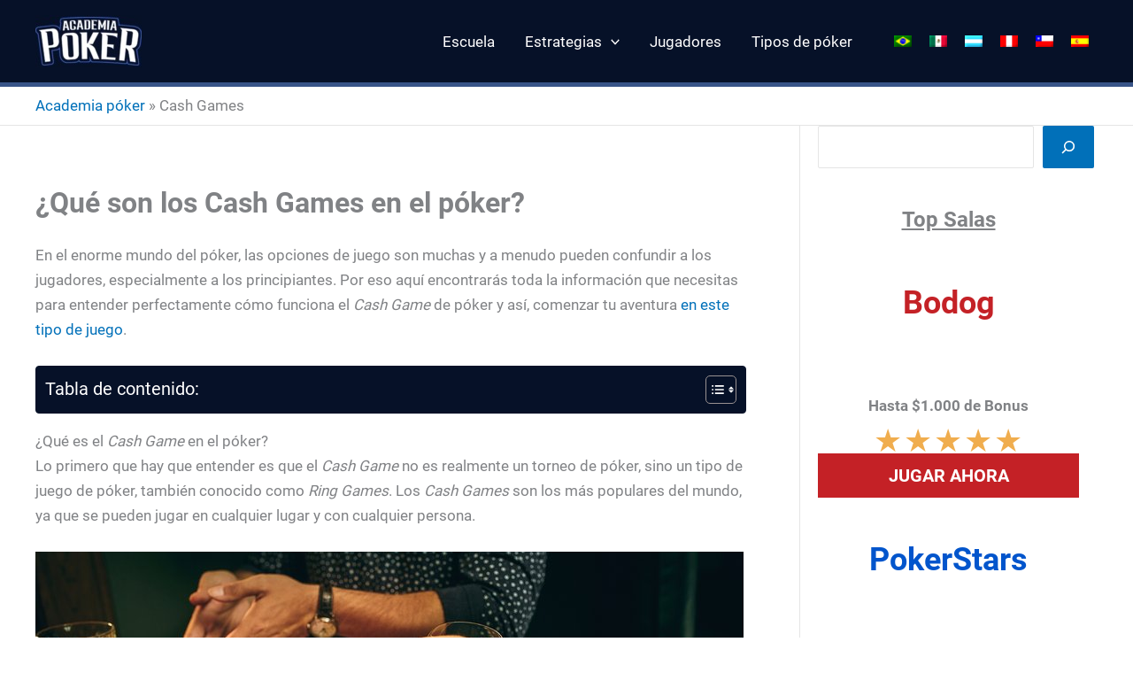

--- FILE ---
content_type: text/css; charset=utf-8
request_url: https://academiapoker.net/wp-content/cache/min/1/wp-content/uploads/uag-plugin/assets/1000/uag-css-1355.css?ver=1708975574
body_size: 4050
content:
.uag-blocks-common-selector{z-index:var(--z-index-desktop)!important}@media (max-width:976px){.uag-blocks-common-selector{z-index:var(--z-index-tablet)!important}}@media (max-width:767px){.uag-blocks-common-selector{z-index:var(--z-index-mobile)!important}}.wp-block-uagb-star-rating{display:flex}.wp-block-uagb-star-rating .uag-star-rating__title{margin:0;display:flex;align-items:center}.wp-block-uagb-star-rating .uag-star-rating{display:flex;align-items:center}.wp-block-uagb-star-rating .uag-star{color:#ccd6df;display:inline-block;line-height:.75em}.uagb-block-a183cc1e .uag-star-rating{font-size:36px}.uagb-block-a183cc1e .uag-star-rating>span{margin-right:2px;color:#ccd6df}.uagb-block-a183cc1e .uag-star:nth-child(-n+5){color:#f0ad4e}.uagb-block-a183cc1e .uag-star-rating__title{margin-right:10px}.uagb-block-a183cc1e.wp-block-uagb-star-rating{flex-direction:row;justify-content:center;margin-top:10px;margin-right:0;margin-bottom:0;margin-left:0}.uagb-block-a183cc1e .uag-star:nth-child(5):before{color:#f0ad4e;width:0%;position:absolute;content:'★';overflow:hidden}.uagb-block-a183cc1e .uag-star:nth-child(5){position:relative}@media only screen and (max-width:976px){.uagb-block-a183cc1e.wp-block-uagb-star-rating{flex-direction:row;justify-content:center}.uagb-block-a183cc1e .uag-star-rating__title{margin-bottom:0}.uagb-block-a183cc1e .uag-star-rating__title{margin-right:10px}.uagb-block-a183cc1e .uag-star-rating{font-size:26px}}@media only screen and (max-width:767px){.uagb-block-a183cc1e.wp-block-uagb-star-rating{flex-direction:row;justify-content:center}.uagb-block-a183cc1e .uag-star-rating__title{margin-bottom:0}.uagb-block-a183cc1e .uag-star-rating__title{margin-right:10px}.uagb-block-a183cc1e .uag-star-rating{font-size:32px}}.uagb-block-5f4d8d65 .uag-star-rating{font-size:36px}.uagb-block-5f4d8d65 .uag-star-rating>span{margin-right:2px;color:#ccd6df}.uagb-block-5f4d8d65 .uag-star:nth-child(-n+4){color:#f0ad4e}.uagb-block-5f4d8d65 .uag-star-rating__title{margin-right:10px}.uagb-block-5f4d8d65.wp-block-uagb-star-rating{flex-direction:row;justify-content:center;margin-top:10px;margin-right:0;margin-bottom:0;margin-left:0}.uagb-block-5f4d8d65 .uag-star:nth-child(5):before{color:#f0ad4e;width:40%;position:absolute;content:'★';overflow:hidden}.uagb-block-5f4d8d65 .uag-star:nth-child(5){position:relative}@media only screen and (max-width:976px){.uagb-block-5f4d8d65.wp-block-uagb-star-rating{flex-direction:row;justify-content:center}.uagb-block-5f4d8d65 .uag-star-rating__title{margin-bottom:0}.uagb-block-5f4d8d65 .uag-star-rating__title{margin-right:10px}.uagb-block-5f4d8d65 .uag-star-rating{font-size:26px}}@media only screen and (max-width:767px){.uagb-block-5f4d8d65.wp-block-uagb-star-rating{flex-direction:row;justify-content:center}.uagb-block-5f4d8d65 .uag-star-rating__title{margin-bottom:0}.uagb-block-5f4d8d65 .uag-star-rating__title{margin-right:10px}.uagb-block-5f4d8d65 .uag-star-rating{font-size:32px}}.uagb-block-2caed71e .uag-star-rating{font-size:36px}.uagb-block-2caed71e .uag-star-rating>span{margin-right:2px;color:#ccd6df}.uagb-block-2caed71e .uag-star:nth-child(-n+4){color:#f0ad4e}.uagb-block-2caed71e .uag-star-rating__title{margin-right:10px}.uagb-block-2caed71e.wp-block-uagb-star-rating{flex-direction:row;justify-content:center;margin-top:10px;margin-right:0;margin-bottom:0;margin-left:0}.uagb-block-2caed71e .uag-star:nth-child(4):before{color:#f0ad4e;width:0%;position:absolute;content:'★';overflow:hidden}.uagb-block-2caed71e .uag-star:nth-child(4){position:relative}@media only screen and (max-width:976px){.uagb-block-2caed71e.wp-block-uagb-star-rating{flex-direction:row;justify-content:center}.uagb-block-2caed71e .uag-star-rating__title{margin-bottom:0}.uagb-block-2caed71e .uag-star-rating__title{margin-right:10px}.uagb-block-2caed71e .uag-star-rating{font-size:26px}}@media only screen and (max-width:767px){.uagb-block-2caed71e.wp-block-uagb-star-rating{flex-direction:row;justify-content:center}.uagb-block-2caed71e .uag-star-rating__title{margin-bottom:0}.uagb-block-2caed71e .uag-star-rating__title{margin-right:10px}.uagb-block-2caed71e .uag-star-rating{font-size:32px}}.uagb-block-d6074503 .uag-star-rating{font-size:36px}.uagb-block-d6074503 .uag-star-rating>span{margin-right:2px;color:#ccd6df}.uagb-block-d6074503 .uag-star:nth-child(-n+3){color:#f0ad4e}.uagb-block-d6074503 .uag-star-rating__title{margin-right:10px}.uagb-block-d6074503.wp-block-uagb-star-rating{flex-direction:row;justify-content:center;margin-top:10px;margin-right:0;margin-bottom:0;margin-left:0}.uagb-block-d6074503 .uag-star:nth-child(4):before{color:#f0ad4e;width:50%;position:absolute;content:'★';overflow:hidden}.uagb-block-d6074503 .uag-star:nth-child(4){position:relative}@media only screen and (max-width:976px){.uagb-block-d6074503.wp-block-uagb-star-rating{flex-direction:row;justify-content:center}.uagb-block-d6074503 .uag-star-rating__title{margin-bottom:0}.uagb-block-d6074503 .uag-star-rating__title{margin-right:10px}.uagb-block-d6074503 .uag-star-rating{font-size:26px}}@media only screen and (max-width:767px){.uagb-block-d6074503.wp-block-uagb-star-rating{flex-direction:row;justify-content:center}.uagb-block-d6074503 .uag-star-rating__title{margin-bottom:0}.uagb-block-d6074503 .uag-star-rating__title{margin-right:10px}.uagb-block-d6074503 .uag-star-rating{font-size:32px}}.uagb-post-grid{margin:0 auto;position:relative}.uagb-post-grid:not(.is-grid) .uagb-post__inner-wrap{background-clip:content-box!important}.uagb-post-grid .uagb-post__inner-wrap{transition:box-shadow 0.2s ease;overflow:hidden}.uagb-post-grid .uagb-post__inner-wrap .uagb-post__taxonomy{display:inline-block}.uagb-post-grid .uagb-post__inner-wrap .uagb-post__taxonomy.default{margin:5px 5px 5px 0}.uagb-post-grid .uagb-post__inner-wrap .uagb-post__taxonomy.highlighted{background:#444;color:#fff;border-radius:2px;flex-direction:row;align-items:flex-end;padding:6px 8px;line-height:1;margin-right:5px;margin-bottom:20px}.uagb-post-grid .uagb-post__inner-wrap .uagb-post__taxonomy.highlighted a{color:#fff}.uagb-post-grid .uagb-post__inner-wrap .uagb-post__taxonomy a{text-decoration:none;color:inherit}.uagb-post-grid .uagb-post__inner-wrap .uagb-post__image .uagb-post__image-equal-height{display:block;height:0;padding-bottom:66.67%;overflow:hidden}.uagb-post-grid .uagb-post__load-more-wrap{width:100%;position:absolute;bottom:-30px}.uagb-post-grid .uagb-post__load-more-wrap .uagb-post-pagination-button{cursor:pointer}.uagb-post-grid .uagb-post__load-more-wrap a{color:inherit}.uagb-post-grid.is-grid article{float:left;display:inline-block}.uagb-post-grid.is-grid.uagb-equal_height_inline-read-more-buttons.uagb-post__image-position-top .uagb-post__text:nth-last-child(2){padding-bottom:100px}.uagb-post-grid.is-grid.uagb-equal_height_inline-read-more-buttons.uagb-post__image-position-top .uagb-post__text:last-child{position:absolute;bottom:20px}.uagb-post-grid.is-grid.uagb-equal_height_inline-read-more-buttons.uagb-post__image-position-background .uagb-post__text:nth-last-child(3){padding-bottom:100px}.uagb-post-grid.is-grid.uagb-equal_height_inline-read-more-buttons.uagb-post__image-position-background .uagb-post__text:nth-last-child(2){position:absolute;bottom:20px}.uagb-post-grid.is-grid.uagb-equal_height_inline-read-more-buttons.uagb-post__image-position-top .uagb-post__inner-wrap,.uagb-post-grid.is-grid.uagb-equal_height_inline-read-more-buttons.uagb-post__image-position-background .uagb-post__inner-wrap{position:relative}.uagb-post-grid.is-grid.uagb-post__image-position-top .uagb-post__image a{display:block;height:0;overflow:hidden;position:relative}.uagb-post-grid.is-grid.uagb-post__image-position-top .uagb-post__image a.uagb-image-ratio-2-3{padding-bottom:66%}.uagb-post-grid.is-grid.uagb-post__image-position-top .uagb-post__image a.uagb-image-ratio-9-16{padding-bottom:56.25%}.uagb-post-grid.is-grid.uagb-post__image-position-top .uagb-post__image a.uagb-image-ratio-1-2{padding-bottom:50%}.uagb-post-grid.is-grid.uagb-post__image-position-top .uagb-post__image a.uagb-image-ratio-1-1{padding-bottom:67%}.uagb-post-grid.is-grid.uagb-post__image-position-top .uagb-post__image a.uagb-image-ratio-inherit{padding-bottom:0;height:auto}.uagb-post-grid.is-grid.uagb-post__image-position-top .uagb-post__image a.uagb-image-ratio-inherit img{position:unset!important}.uagb-post-grid.is-grid.uagb-post__image-position-top .uagb-post__image a[class^="uagb-image-ratio-"]>img{position:absolute;height:100%}.uagb-post-grid.uagb-post__items.is-masonry{display:flex;-ms-flex-wrap:wrap;-webkit-flex-wrap:wrap;flex-wrap:wrap}.uagb-post-grid.uagb-post__items.is-carousel{display:flex;-ms-flex-wrap:wrap;-webkit-flex-wrap:wrap;flex-wrap:wrap;width:100%;visibility:hidden}.uagb-post-grid.is-grid .uagb-post__inner-wrap{height:max-content}.uagb-post-grid.is-grid.uagb-post__equal-height .uagb-post__inner-wrap{height:auto}.uagb-post-grid.is-masonry .uagb-post__inner-wrap{height:auto}.uagb-post-grid .uagb-post__author span,.uagb-post-grid .uagb-post__comment span,.uagb-post-grid .uagb-post__taxonomy span,.uagb-post-grid .uagb-post__date span{font-size:inherit;line-height:inherit;width:inherit;height:inherit;margin-right:4px;vertical-align:bottom}.uagb-post-grid.uagb-post__columns-8:not(.is-grid) article{width:12.5%}.uagb-post-grid.uagb-post__columns-7:not(.is-grid) article{width:14.28%}.uagb-post-grid.uagb-post__columns-6:not(.is-grid) article{width:16.66%}.uagb-post-grid.uagb-post__columns-5:not(.is-grid) article{width:20%}.uagb-post-grid.uagb-post__columns-4:not(.is-grid) article{width:25%}.uagb-post-grid.uagb-post__columns-3:not(.is-grid) article{width:33.33%}.uagb-post-grid.uagb-post__columns-2:not(.is-grid) article{width:50%}.uagb-post-grid.uagb-post__columns-1:not(.is-grid) article{width:100%}@media only screen and (max-width:600px){.uagb-post-grid div[class*="columns"].is-grid{grid-template-columns:1fr}}.uagb-post-grid .uagb-post__image img{display:block;width:100%;height:auto;max-width:100%}.uagb-post-grid .uagb-post__title{margin-top:0;margin-bottom:0;word-break:break-word}.uagb-post-grid .uagb-post__title a{color:inherit;box-shadow:none;transition:0.3s ease;text-decoration:none}.uagb-post-grid .uagb-post__title a:hover{text-decoration:none}.uagb-post-grid .uagb-post__title a:focus{text-decoration:none}.uagb-post-grid .uagb-post__title a:active{text-decoration:none}.uagb-post-grid .uagb-post-grid-byline>*{margin-right:10px}.uagb-post-grid .uagb-post-grid-byline,.uagb-post-grid .uagb-post__taxonomy{text-transform:capitalize;font-size:14px;font-weight:500;line-height:23px;text-decoration:none}.uagb-post-grid .uagb-post-grid-byline a,.uagb-post-grid .uagb-post-grid-byline a:focus,.uagb-post-grid .uagb-post-grid-byline a:active{color:inherit;font-size:inherit;text-decoration:none}.uagb-post-grid .uagb-post__title a,.uagb-post-grid .uagb-post__title a:focus,.uagb-post-grid .uagb-post__title a:active{color:inherit;font-size:inherit}.uagb-post-grid .uagb-post__author,.uagb-post-grid .uagb-post__date,.uagb-post-grid .uagb-post__comment{display:inline-block;word-break:break-all}.uagb-post-grid .uagb-post__author:not(:last-child)::after,.uagb-post-grid .uagb-post__date:not(:last-child)::after,.uagb-post-grid .uagb-post__comment:not(:last-child)::after{content:"\B7";vertical-align:middle;align-self:center;margin:0 5px;line-height:1}.uagb-post-grid .uagb-post__comment,.uagb-post-grid .uagb-post__taxonomy{display:inline-block}.uagb-post-grid .uagb-post__author a{box-shadow:none}.uagb-post-grid .uagb-post__author a:hover{color:inherit;box-shadow:0 -1px 0 inset}.uagb-post-grid .uagb-post__excerpt{word-break:break-word}.uagb-post-grid .uagb-post__inner-wrap p:last-of-type{margin-bottom:0}.uagb-post-grid .uagb-post__cta{border:none;display:inline-block;background:none}.uagb-post-grid .uagb-post__excerpt p{color:inherit}.is-grid.uagb-post__items{display:grid}.wp-block-uagb-post-grid .uagb-post-pagination-wrap{grid-column:1 / -1}.uagb-post__image-position-background .uagb-post__link-complete-box{position:absolute;top:0;left:0;width:100%;height:100%;z-index:11}.uagb-post__image-position-background.uagb-post__image-enabled .uagb-post__text{color:#fff}.uagb-post__image-position-background .uagb-post__text{opacity:1;position:relative;z-index:10;overflow:hidden}.uagb-post__image-position-background .uagb-post__inner-wrap{position:relative;width:100%}.uagb-post__image-position-background .uagb-post__inner-wrap .uagb-post__taxonomy.highlighted,.uagb-post__image-position-background .uagb-post__inner-wrap .uagb-post__taxonomy.default{position:relative;z-index:999}.uagb-post__image-position-background .uagb-post__image img{position:absolute;width:auto;height:auto;min-width:100%;max-width:none;left:50%;top:50%;transform:translate(-50%,-50%);min-height:100%}.uagb-post__image-position-background .uagb-post__image{background-size:cover;background-repeat:no-repeat;background-position:center;overflow:hidden;text-align:center;position:absolute;left:0;top:0;width:100%;height:100%;z-index:2}.uagb-post__image-position-background .uagb-post__image::before{content:"";position:absolute;left:0;top:0;width:100%;height:100%;z-index:1;background-color:rgba(255,255,255,.5)}.uagb-slick-carousel .is-carousel{padding:0}.uagb-slick-carousel ul.slick-dots{transform:unset;position:relative;padding:unset}.uagb-slick-carousel .slick-prev:not(:hover):not(:active):not(.has-background),.uagb-slick-carousel .slick-next:not(:hover):not(:active):not(.has-background),.uagb-slick-carousel ul.slick-dots li button:not(:hover):not(:active):not(.has-background){background-color:unset}.uagb-post-grid[data-equal-height="yes"] .uagb-post__inner-wrap{display:inline-block;height:100%}.uagb-post__arrow-outside.uagb-post-grid .slick-prev{left:-45px;z-index:1}[dir="rtl"] .uagb-post__arrow-outside.uagb-post-grid .slick-prev{left:-45px;right:auto}.uagb-post__arrow-outside.uagb-post-grid .slick-next{right:-45px}[dir="rtl"] .uagb-post__arrow-outside.uagb-post-grid .slick-next{left:auto;right:-45px}.uagb-post__arrow-inside.uagb-post-grid .slick-prev{left:25px;z-index:1}[dir="rtl"] .uagb-post__arrow-inside.uagb-post-grid .slick-prev{left:auto;right:25px}.uagb-post__arrow-inside.uagb-post-grid .slick-next{right:25px}[dir="rtl"] .uagb-post__arrow-inside.uagb-post-grid .slick-next{left:25px;right:auto}.uagb-post-grid.is-grid article,.uagb-post-grid.is-masonry article,.uagb-post-grid.is-carousel article{box-sizing:border-box}@media (max-width:976px){.uagb-post__arrow-outside.uagb-post-grid .slick-prev{left:15px;z-index:1}[dir="rtl"] .uagb-post__arrow-outside.uagb-post-grid .slick-prev{left:auto;right:15px}.uagb-post__arrow-outside.uagb-post-grid .slick-next{right:15px}[dir="rtl"] .uagb-post__arrow-outside.uagb-post-grid .slick-next{left:15px;right:auto}:not(.is-grid).uagb-post-grid.uagb-post__columns-tablet-1 article{width:100%}:not(.is-grid).uagb-post-grid.uagb-post__columns-tablet-2 article{width:50%}:not(.is-grid).uagb-post-grid.uagb-post__columns-tablet-3 article{width:33.33%}:not(.is-grid).uagb-post-grid.uagb-post__columns-tablet-4 article{width:25%}:not(.is-grid).uagb-post-grid.uagb-post__columns-tablet-5 article{width:20%}:not(.is-grid).uagb-post-grid.uagb-post__columns-tablet-6 article{width:16.66%}:not(.is-grid).uagb-post-grid.uagb-post__columns-tablet-7 article{width:14.28%}:not(.is-grid).uagb-post-grid.uagb-post__columns-tablet-8 article{width:12.5%}}@media (max-width:767px){:not(.is-grid).uagb-post-grid.uagb-post__columns-mobile-1 article{width:100%}:not(.is-grid).uagb-post-grid.uagb-post__columns-mobile-2 article{width:50%}:not(.is-grid).uagb-post-grid.uagb-post__columns-mobile-3 article{width:33.33%}:not(.is-grid).uagb-post-grid.uagb-post__columns-mobile-4 article{width:25%}:not(.is-grid).uagb-post-grid.uagb-post__columns-mobile-5 article{width:20%}:not(.is-grid).uagb-post-grid.uagb-post__columns-mobile-6 article{width:16.66%}:not(.is-grid).uagb-post-grid.uagb-post__columns-mobile-7 article{width:14.28%}:not(.is-grid).uagb-post-grid.uagb-post__columns-mobile-8 article{width:12.5%}}.entry .entry-content .uagb-post-grid a{text-decoration:none}.uagb-post-pagination-wrap{display:flex;width:100%;flex-wrap:wrap}.uagb-post-pagination-wrap a.page-numbers,.uagb-post-pagination-wrap span.page-numbers.current{padding:5px 10px;margin:0;display:flex;margin-right:4px;margin-bottom:5px}.uagb-post-grid .uagb-post-inf-loader{margin:0 auto;min-height:58px;line-height:58px;width:160px;text-align:center}.uagb-post-grid .uagb-post-inf-loader div{width:18px;height:18px;background-color:#0085ba;-webkit-border-radius:100%;border-radius:100%;display:inline-block;-webkit-animation:sk-bouncedelay 1.4s infinite ease-in-out both;animation:sk-bouncedelay 1.4s infinite ease-in-out both}.uagb-post-grid .uagb-post-inf-loader .uagb-post-loader-1{-webkit-animation-delay:-0.32s;animation-delay:-0.32s}.uagb-post-grid .uagb-post-inf-loader .uagb-post-loader-2{-webkit-animation-delay:-0.16s;animation-delay:-0.16s}.wp-site-blocks .uagb-post__arrow-outside.uagb-post-grid .slick-next{right:0}.wp-site-blocks .uagb-post__arrow-outside.uagb-post-grid .slick-prev{left:0}@-webkit-keyframes sk-bouncedelay{0%,80%,100%{-webkit-transform:scale(0);transform:scale(0)}40%{-webkit-transform:scale(1);transform:scale(1)}}@keyframes sk-bouncedelay{0%,80%,100%{-webkit-transform:scale(0);transform:scale(0)}40%{-webkit-transform:scale(1);transform:scale(1)}}.uagb-block-ee9a62f5.is-grid .uagb-post__inner-wrap{padding-top:20px;padding-bottom:0;padding-left:20px;padding-right:20px;box-shadow:0 0 0 #00000070;border-top-width:1px;border-left-width:1px;border-right-width:1px;border-bottom-width:1px;border-style:solid;border-color:var(--ast-global-color-8)}.uagb-block-ee9a62f5.is-grid .uagb-post__inner-wrap .uagb-post__image:first-child{margin-left:-20px;margin-right:-20px;margin-top:-20px}.uagb-block-ee9a62f5:not(.is-grid) .uagb-post__inner-wrap>.uagb-post__text:last-child{margin-bottom:0}.uagb-block-ee9a62f5:not(.is-grid) .uagb-post__inner-wrap>.uagb-post__text:first-child{margin-top:20px}.uagb-block-ee9a62f5:not(.is-grid).uagb-post__image-position-background .uagb-post__inner-wrap .uagb-post__text:nth-last-child(2){margin-bottom:0}.uagb-block-ee9a62f5:not(.wp-block-uagb-post-carousel):not(.is-grid).uagb-post__items{margin-right:-10px;margin-left:-10px}.uagb-block-ee9a62f5:not(.is-grid).uagb-post__items article{padding-right:10px;padding-left:10px;margin-bottom:20px}.uagb-block-ee9a62f5:not(.is-grid) .uagb-post__inner-wrap>.uagb-post__text{margin-left:20px;margin-right:20px}.uagb-block-ee9a62f5 .uagb-post__inner-wrap{background:#f6f6f6;text-align:center}.uagb-block-ee9a62f5 .uagb-post__inner-wrap .uagb-post__cta{padding-bottom:0}.uagb-block-ee9a62f5 .uagb-post__image{padding-bottom:15px}.uagb-block-ee9a62f5 .uagb-post__title{padding-bottom:0}.uagb-block-ee9a62f5 .uagb-post-grid-byline{padding-bottom:15px}.uagb-block-ee9a62f5 .uagb-post__excerpt{padding-bottom:25px}.uagb-block-ee9a62f5 .uagb-post__image:before{background-color:#000;opacity:.5}.uagb-block-ee9a62f5.is-grid.uagb-post__items{row-gap:20px;column-gap:20px}.uagb-block-ee9a62f5.wp-block-uagb-post-grid.is-grid{grid-template-columns:repeat(1,minmax(0,1fr))}.uagb-block-ee9a62f5.is-grid .uagb-post__inner-wrap:hover{box-shadow:0 0 0 #00000070}.uagb-block-ee9a62f5 .uagb-post__inner-wrap .uagb-post__taxonomy.highlighted{color:#fff;background:#3182ce}.uagb-block-ee9a62f5 .uagb-post__inner-wrap .uagb-post__taxonomy.highlighted a{color:#fff}.uagb-block-ee9a62f5.uagb-post-grid .wp-block-button.uagb-post__text.uagb-post__cta .uagb-text-link.wp-block-button__link{border-style:none}.uagb-block-ee9a62f5 .uagb-post-pagination-wrap{margin-top:20px;justify-content:left;margin-left:10px}.uagb-block-ee9a62f5 .uagb-post-pagination-wrap .page-numbers.current{background-color:#e4e4e4;color:#333}.uagb-block-ee9a62f5 .uagb-post-pagination-wrap a{background-color:#e4e4e4;color:#777}.uagb-block-ee9a62f5.uagb-equal_height_inline-read-more-buttons .uagb-post__inner-wrap .uagb-post__text:last-child{left:20px;right:20px}@media only screen and (max-width:976px){.uagb-block-ee9a62f5.wp-block-uagb-post-grid.is-grid{grid-template-columns:repeat(2,minmax(0,1fr))}.uagb-block-ee9a62f5.is-grid .uagb-post__inner-wrap{border-style:solid;border-color:var(--ast-global-color-8)}.uagb-block-ee9a62f5 .uagb-post__cta a{border-style:none}.uagb-block-ee9a62f5.is-grid.uagb-post__items{row-gap:20px;column-gap:20px}.uagb-block-ee9a62f5:not(.is-grid).uagb-post__items article{padding-right:10px;padding-left:10px;margin-bottom:20px}.uagb-block-ee9a62f5:not(.is-grid).uagb-post__items{margin-right:-10px;margin-left:-10px}.uagb-block-ee9a62f5.is-grid .uagb-post__inner-wrap .uagb-post__image:first-child{margin-left:0;margin-right:0;margin-top:0}.uagb-block-ee9a62f5.uagb-post-grid .wp-block-button.uagb-post__text.uagb-post__cta .uagb-text-link.wp-block-button__link{border-style:none}}@media only screen and (max-width:767px){.uagb-block-ee9a62f5.wp-block-uagb-post-grid.is-grid{grid-template-columns:repeat(1,minmax(0,1fr))}.uagb-block-ee9a62f5.is-grid .uagb-post__inner-wrap{border-style:solid;border-color:var(--ast-global-color-8)}.uagb-block-ee9a62f5 .uagb-post__cta a{border-style:none}.uagb-block-ee9a62f5.is-grid.uagb-post__items{row-gap:20px;column-gap:20px}.uagb-block-ee9a62f5:not(.is-grid).uagb-post__items article{padding-right:10px;padding-left:10px;margin-bottom:20px}.uagb-block-ee9a62f5:not(.is-grid).uagb-post__items{margin-right:-10px;margin-left:-10px}.uagb-block-ee9a62f5.is-grid .uagb-post__inner-wrap .uagb-post__image:first-child{margin-left:0;margin-right:0;margin-top:0}.uagb-block-ee9a62f5.uagb-post-grid .wp-block-button.uagb-post__text.uagb-post__cta .uagb-text-link.wp-block-button__link{border-style:none}}.uagb-block-18e643c3 .uag-star-rating{font-size:36px}.uagb-block-18e643c3 .uag-star-rating>span{margin-right:2px;color:#ccd6df}.uagb-block-18e643c3 .uag-star:nth-child(-n+5){color:#f0ad4e}.uagb-block-18e643c3 .uag-star-rating__title{margin-right:10px}.uagb-block-18e643c3.wp-block-uagb-star-rating{flex-direction:row;justify-content:center;margin-top:10px;margin-right:0;margin-bottom:0;margin-left:0}.uagb-block-18e643c3 .uag-star:nth-child(5):before{color:#f0ad4e;width:0%;position:absolute;content:'★';overflow:hidden}.uagb-block-18e643c3 .uag-star:nth-child(5){position:relative}@media only screen and (max-width:976px){.uagb-block-18e643c3.wp-block-uagb-star-rating{flex-direction:row;justify-content:center}.uagb-block-18e643c3 .uag-star-rating__title{margin-bottom:0}.uagb-block-18e643c3 .uag-star-rating__title{margin-right:10px}.uagb-block-18e643c3 .uag-star-rating{font-size:26px}}@media only screen and (max-width:767px){.uagb-block-18e643c3.wp-block-uagb-star-rating{flex-direction:row;justify-content:center}.uagb-block-18e643c3 .uag-star-rating__title{margin-bottom:0}.uagb-block-18e643c3 .uag-star-rating__title{margin-right:10px}.uagb-block-18e643c3 .uag-star-rating{font-size:32px}}.uagb-block-34613101 .uag-star-rating{font-size:36px}.uagb-block-34613101 .uag-star-rating>span{margin-right:2px;color:#ccd6df}.uagb-block-34613101 .uag-star:nth-child(-n+5){color:#f0ad4e}.uagb-block-34613101 .uag-star-rating__title{margin-right:10px}.uagb-block-34613101.wp-block-uagb-star-rating{flex-direction:row;justify-content:center;margin-top:10px;margin-right:0;margin-bottom:0;margin-left:0}.uagb-block-34613101 .uag-star:nth-child(5):before{color:#f0ad4e;width:0%;position:absolute;content:'★';overflow:hidden}.uagb-block-34613101 .uag-star:nth-child(5){position:relative}@media only screen and (max-width:976px){.uagb-block-34613101.wp-block-uagb-star-rating{flex-direction:row;justify-content:center}.uagb-block-34613101 .uag-star-rating__title{margin-bottom:0}.uagb-block-34613101 .uag-star-rating__title{margin-right:10px}.uagb-block-34613101 .uag-star-rating{font-size:26px}}@media only screen and (max-width:767px){.uagb-block-34613101.wp-block-uagb-star-rating{flex-direction:row;justify-content:center}.uagb-block-34613101 .uag-star-rating__title{margin-bottom:0}.uagb-block-34613101 .uag-star-rating__title{margin-right:10px}.uagb-block-34613101 .uag-star-rating{font-size:32px}}.uagb-block-7747c806 .uag-star-rating{font-size:36px}.uagb-block-7747c806 .uag-star-rating>span{margin-right:2px;color:#ccd6df}.uagb-block-7747c806 .uag-star:nth-child(-n+5){color:#f0ad4e}.uagb-block-7747c806 .uag-star-rating__title{margin-right:10px}.uagb-block-7747c806.wp-block-uagb-star-rating{flex-direction:row;justify-content:center;margin-top:10px;margin-right:0;margin-bottom:0;margin-left:0}.uagb-block-7747c806 .uag-star:nth-child(5):before{color:#f0ad4e;width:0%;position:absolute;content:'★';overflow:hidden}.uagb-block-7747c806 .uag-star:nth-child(5){position:relative}@media only screen and (max-width:976px){.uagb-block-7747c806.wp-block-uagb-star-rating{flex-direction:row;justify-content:center}.uagb-block-7747c806 .uag-star-rating__title{margin-bottom:0}.uagb-block-7747c806 .uag-star-rating__title{margin-right:10px}.uagb-block-7747c806 .uag-star-rating{font-size:26px}}@media only screen and (max-width:767px){.uagb-block-7747c806.wp-block-uagb-star-rating{flex-direction:row;justify-content:center}.uagb-block-7747c806 .uag-star-rating__title{margin-bottom:0}.uagb-block-7747c806 .uag-star-rating__title{margin-right:10px}.uagb-block-7747c806 .uag-star-rating{font-size:32px}}.uagb-block-adb860fb .uag-star-rating{font-size:36px}.uagb-block-adb860fb .uag-star-rating>span{margin-right:2px;color:#ccd6df}.uagb-block-adb860fb .uag-star:nth-child(-n+5){color:#f0ad4e}.uagb-block-adb860fb .uag-star-rating__title{margin-right:10px}.uagb-block-adb860fb.wp-block-uagb-star-rating{flex-direction:row;justify-content:center;margin-top:10px;margin-right:0;margin-bottom:0;margin-left:0}.uagb-block-adb860fb .uag-star:nth-child(5):before{color:#f0ad4e;width:0%;position:absolute;content:'★';overflow:hidden}.uagb-block-adb860fb .uag-star:nth-child(5){position:relative}@media only screen and (max-width:976px){.uagb-block-adb860fb.wp-block-uagb-star-rating{flex-direction:row;justify-content:center}.uagb-block-adb860fb .uag-star-rating__title{margin-bottom:0}.uagb-block-adb860fb .uag-star-rating__title{margin-right:10px}.uagb-block-adb860fb .uag-star-rating{font-size:26px}}@media only screen and (max-width:767px){.uagb-block-adb860fb.wp-block-uagb-star-rating{flex-direction:row;justify-content:center}.uagb-block-adb860fb .uag-star-rating__title{margin-bottom:0}.uagb-block-adb860fb .uag-star-rating__title{margin-right:10px}.uagb-block-adb860fb .uag-star-rating{font-size:32px}}.uagb-block-b332a1e7 .uag-star-rating{font-size:36px}.uagb-block-b332a1e7 .uag-star-rating>span{margin-right:2px;color:#ccd6df}.uagb-block-b332a1e7 .uag-star:nth-child(-n+5){color:#f0ad4e}.uagb-block-b332a1e7 .uag-star-rating__title{margin-right:10px}.uagb-block-b332a1e7.wp-block-uagb-star-rating{flex-direction:row;justify-content:center;margin-top:10px;margin-right:0;margin-bottom:0;margin-left:0}.uagb-block-b332a1e7 .uag-star:nth-child(5):before{color:#f0ad4e;width:0%;position:absolute;content:'★';overflow:hidden}.uagb-block-b332a1e7 .uag-star:nth-child(5){position:relative}@media only screen and (max-width:976px){.uagb-block-b332a1e7.wp-block-uagb-star-rating{flex-direction:row;justify-content:center}.uagb-block-b332a1e7 .uag-star-rating__title{margin-bottom:0}.uagb-block-b332a1e7 .uag-star-rating__title{margin-right:10px}.uagb-block-b332a1e7 .uag-star-rating{font-size:26px}}@media only screen and (max-width:767px){.uagb-block-b332a1e7.wp-block-uagb-star-rating{flex-direction:row;justify-content:center}.uagb-block-b332a1e7 .uag-star-rating__title{margin-bottom:0}.uagb-block-b332a1e7 .uag-star-rating__title{margin-right:10px}.uagb-block-b332a1e7 .uag-star-rating{font-size:32px}}.uagb-block-4752e321 .uag-star-rating{font-size:36px}.uagb-block-4752e321 .uag-star-rating>span{margin-right:2px;color:#ccd6df}.uagb-block-4752e321 .uag-star:nth-child(-n+4){color:#f0ad4e}.uagb-block-4752e321 .uag-star-rating__title{margin-right:10px}.uagb-block-4752e321.wp-block-uagb-star-rating{flex-direction:row;justify-content:center;margin-top:10px;margin-right:0;margin-bottom:0;margin-left:0}.uagb-block-4752e321 .uag-star:nth-child(5):before{color:#f0ad4e;width:40%;position:absolute;content:'★';overflow:hidden}.uagb-block-4752e321 .uag-star:nth-child(5){position:relative}@media only screen and (max-width:976px){.uagb-block-4752e321.wp-block-uagb-star-rating{flex-direction:row;justify-content:center}.uagb-block-4752e321 .uag-star-rating__title{margin-bottom:0}.uagb-block-4752e321 .uag-star-rating__title{margin-right:10px}.uagb-block-4752e321 .uag-star-rating{font-size:26px}}@media only screen and (max-width:767px){.uagb-block-4752e321.wp-block-uagb-star-rating{flex-direction:row;justify-content:center}.uagb-block-4752e321 .uag-star-rating__title{margin-bottom:0}.uagb-block-4752e321 .uag-star-rating__title{margin-right:10px}.uagb-block-4752e321 .uag-star-rating{font-size:32px}}.uagb-block-a973bf0c .uag-star-rating{font-size:36px}.uagb-block-a973bf0c .uag-star-rating>span{margin-right:2px;color:#ccd6df}.uagb-block-a973bf0c .uag-star:nth-child(-n+4){color:#f0ad4e}.uagb-block-a973bf0c .uag-star-rating__title{margin-right:10px}.uagb-block-a973bf0c.wp-block-uagb-star-rating{flex-direction:row;justify-content:center;margin-top:10px;margin-right:0;margin-bottom:0;margin-left:0}.uagb-block-a973bf0c .uag-star:nth-child(5):before{color:#f0ad4e;width:40%;position:absolute;content:'★';overflow:hidden}.uagb-block-a973bf0c .uag-star:nth-child(5){position:relative}@media only screen and (max-width:976px){.uagb-block-a973bf0c.wp-block-uagb-star-rating{flex-direction:row;justify-content:center}.uagb-block-a973bf0c .uag-star-rating__title{margin-bottom:0}.uagb-block-a973bf0c .uag-star-rating__title{margin-right:10px}.uagb-block-a973bf0c .uag-star-rating{font-size:26px}}@media only screen and (max-width:767px){.uagb-block-a973bf0c.wp-block-uagb-star-rating{flex-direction:row;justify-content:center}.uagb-block-a973bf0c .uag-star-rating__title{margin-bottom:0}.uagb-block-a973bf0c .uag-star-rating__title{margin-right:10px}.uagb-block-a973bf0c .uag-star-rating{font-size:32px}}.uagb-block-2bd1442c .uag-star-rating{font-size:36px}.uagb-block-2bd1442c .uag-star-rating>span{margin-right:2px;color:#ccd6df}.uagb-block-2bd1442c .uag-star:nth-child(-n+4){color:#f0ad4e}.uagb-block-2bd1442c .uag-star-rating__title{margin-right:10px}.uagb-block-2bd1442c.wp-block-uagb-star-rating{flex-direction:row;justify-content:center;margin-top:10px;margin-right:0;margin-bottom:0;margin-left:0}.uagb-block-2bd1442c .uag-star:nth-child(5):before{color:#f0ad4e;width:40%;position:absolute;content:'★';overflow:hidden}.uagb-block-2bd1442c .uag-star:nth-child(5){position:relative}@media only screen and (max-width:976px){.uagb-block-2bd1442c.wp-block-uagb-star-rating{flex-direction:row;justify-content:center}.uagb-block-2bd1442c .uag-star-rating__title{margin-bottom:0}.uagb-block-2bd1442c .uag-star-rating__title{margin-right:10px}.uagb-block-2bd1442c .uag-star-rating{font-size:26px}}@media only screen and (max-width:767px){.uagb-block-2bd1442c.wp-block-uagb-star-rating{flex-direction:row;justify-content:center}.uagb-block-2bd1442c .uag-star-rating__title{margin-bottom:0}.uagb-block-2bd1442c .uag-star-rating__title{margin-right:10px}.uagb-block-2bd1442c .uag-star-rating{font-size:32px}}.uagb-block-f649a1fd .uag-star-rating{font-size:36px}.uagb-block-f649a1fd .uag-star-rating>span{margin-right:2px;color:#ccd6df}.uagb-block-f649a1fd .uag-star:nth-child(-n+4){color:#f0ad4e}.uagb-block-f649a1fd .uag-star-rating__title{margin-right:10px}.uagb-block-f649a1fd.wp-block-uagb-star-rating{flex-direction:row;justify-content:center;margin-top:10px;margin-right:0;margin-bottom:0;margin-left:0}.uagb-block-f649a1fd .uag-star:nth-child(5):before{color:#f0ad4e;width:40%;position:absolute;content:'★';overflow:hidden}.uagb-block-f649a1fd .uag-star:nth-child(5){position:relative}@media only screen and (max-width:976px){.uagb-block-f649a1fd.wp-block-uagb-star-rating{flex-direction:row;justify-content:center}.uagb-block-f649a1fd .uag-star-rating__title{margin-bottom:0}.uagb-block-f649a1fd .uag-star-rating__title{margin-right:10px}.uagb-block-f649a1fd .uag-star-rating{font-size:26px}}@media only screen and (max-width:767px){.uagb-block-f649a1fd.wp-block-uagb-star-rating{flex-direction:row;justify-content:center}.uagb-block-f649a1fd .uag-star-rating__title{margin-bottom:0}.uagb-block-f649a1fd .uag-star-rating__title{margin-right:10px}.uagb-block-f649a1fd .uag-star-rating{font-size:32px}}.uagb-block-787697c6 .uag-star-rating{font-size:36px}.uagb-block-787697c6 .uag-star-rating>span{margin-right:2px;color:#ccd6df}.uagb-block-787697c6 .uag-star:nth-child(-n+4){color:#f0ad4e}.uagb-block-787697c6 .uag-star-rating__title{margin-right:10px}.uagb-block-787697c6.wp-block-uagb-star-rating{flex-direction:row;justify-content:center;margin-top:10px;margin-right:0;margin-bottom:0;margin-left:0}.uagb-block-787697c6 .uag-star:nth-child(5):before{color:#f0ad4e;width:40%;position:absolute;content:'★';overflow:hidden}.uagb-block-787697c6 .uag-star:nth-child(5){position:relative}@media only screen and (max-width:976px){.uagb-block-787697c6.wp-block-uagb-star-rating{flex-direction:row;justify-content:center}.uagb-block-787697c6 .uag-star-rating__title{margin-bottom:0}.uagb-block-787697c6 .uag-star-rating__title{margin-right:10px}.uagb-block-787697c6 .uag-star-rating{font-size:26px}}@media only screen and (max-width:767px){.uagb-block-787697c6.wp-block-uagb-star-rating{flex-direction:row;justify-content:center}.uagb-block-787697c6 .uag-star-rating__title{margin-bottom:0}.uagb-block-787697c6 .uag-star-rating__title{margin-right:10px}.uagb-block-787697c6 .uag-star-rating{font-size:32px}}.uagb-block-762fba08 .uag-star-rating{font-size:36px}.uagb-block-762fba08 .uag-star-rating>span{margin-right:2px;color:#ccd6df}.uagb-block-762fba08 .uag-star:nth-child(-n+4){color:#f0ad4e}.uagb-block-762fba08 .uag-star-rating__title{margin-right:10px}.uagb-block-762fba08.wp-block-uagb-star-rating{flex-direction:row;justify-content:center;margin-top:10px;margin-right:0;margin-bottom:0;margin-left:0}.uagb-block-762fba08 .uag-star:nth-child(4):before{color:#f0ad4e;width:0%;position:absolute;content:'★';overflow:hidden}.uagb-block-762fba08 .uag-star:nth-child(4){position:relative}@media only screen and (max-width:976px){.uagb-block-762fba08.wp-block-uagb-star-rating{flex-direction:row;justify-content:center}.uagb-block-762fba08 .uag-star-rating__title{margin-bottom:0}.uagb-block-762fba08 .uag-star-rating__title{margin-right:10px}.uagb-block-762fba08 .uag-star-rating{font-size:26px}}@media only screen and (max-width:767px){.uagb-block-762fba08.wp-block-uagb-star-rating{flex-direction:row;justify-content:center}.uagb-block-762fba08 .uag-star-rating__title{margin-bottom:0}.uagb-block-762fba08 .uag-star-rating__title{margin-right:10px}.uagb-block-762fba08 .uag-star-rating{font-size:32px}}.uagb-block-2c75b098 .uag-star-rating{font-size:36px}.uagb-block-2c75b098 .uag-star-rating>span{margin-right:2px;color:#ccd6df}.uagb-block-2c75b098 .uag-star:nth-child(-n+4){color:#f0ad4e}.uagb-block-2c75b098 .uag-star-rating__title{margin-right:10px}.uagb-block-2c75b098.wp-block-uagb-star-rating{flex-direction:row;justify-content:center;margin-top:10px;margin-right:0;margin-bottom:0;margin-left:0}.uagb-block-2c75b098 .uag-star:nth-child(4):before{color:#f0ad4e;width:0%;position:absolute;content:'★';overflow:hidden}.uagb-block-2c75b098 .uag-star:nth-child(4){position:relative}@media only screen and (max-width:976px){.uagb-block-2c75b098.wp-block-uagb-star-rating{flex-direction:row;justify-content:center}.uagb-block-2c75b098 .uag-star-rating__title{margin-bottom:0}.uagb-block-2c75b098 .uag-star-rating__title{margin-right:10px}.uagb-block-2c75b098 .uag-star-rating{font-size:26px}}@media only screen and (max-width:767px){.uagb-block-2c75b098.wp-block-uagb-star-rating{flex-direction:row;justify-content:center}.uagb-block-2c75b098 .uag-star-rating__title{margin-bottom:0}.uagb-block-2c75b098 .uag-star-rating__title{margin-right:10px}.uagb-block-2c75b098 .uag-star-rating{font-size:32px}}.uagb-block-6ac5c87c .uag-star-rating{font-size:36px}.uagb-block-6ac5c87c .uag-star-rating>span{margin-right:2px;color:#ccd6df}.uagb-block-6ac5c87c .uag-star:nth-child(-n+4){color:#f0ad4e}.uagb-block-6ac5c87c .uag-star-rating__title{margin-right:10px}.uagb-block-6ac5c87c.wp-block-uagb-star-rating{flex-direction:row;justify-content:center;margin-top:10px;margin-right:0;margin-bottom:0;margin-left:0}.uagb-block-6ac5c87c .uag-star:nth-child(4):before{color:#f0ad4e;width:0%;position:absolute;content:'★';overflow:hidden}.uagb-block-6ac5c87c .uag-star:nth-child(4){position:relative}@media only screen and (max-width:976px){.uagb-block-6ac5c87c.wp-block-uagb-star-rating{flex-direction:row;justify-content:center}.uagb-block-6ac5c87c .uag-star-rating__title{margin-bottom:0}.uagb-block-6ac5c87c .uag-star-rating__title{margin-right:10px}.uagb-block-6ac5c87c .uag-star-rating{font-size:26px}}@media only screen and (max-width:767px){.uagb-block-6ac5c87c.wp-block-uagb-star-rating{flex-direction:row;justify-content:center}.uagb-block-6ac5c87c .uag-star-rating__title{margin-bottom:0}.uagb-block-6ac5c87c .uag-star-rating__title{margin-right:10px}.uagb-block-6ac5c87c .uag-star-rating{font-size:32px}}.uagb-block-d38013bf .uag-star-rating{font-size:36px}.uagb-block-d38013bf .uag-star-rating>span{margin-right:2px;color:#ccd6df}.uagb-block-d38013bf .uag-star:nth-child(-n+4){color:#f0ad4e}.uagb-block-d38013bf .uag-star-rating__title{margin-right:10px}.uagb-block-d38013bf.wp-block-uagb-star-rating{flex-direction:row;justify-content:center;margin-top:10px;margin-right:0;margin-bottom:0;margin-left:0}.uagb-block-d38013bf .uag-star:nth-child(4):before{color:#f0ad4e;width:0%;position:absolute;content:'★';overflow:hidden}.uagb-block-d38013bf .uag-star:nth-child(4){position:relative}@media only screen and (max-width:976px){.uagb-block-d38013bf.wp-block-uagb-star-rating{flex-direction:row;justify-content:center}.uagb-block-d38013bf .uag-star-rating__title{margin-bottom:0}.uagb-block-d38013bf .uag-star-rating__title{margin-right:10px}.uagb-block-d38013bf .uag-star-rating{font-size:26px}}@media only screen and (max-width:767px){.uagb-block-d38013bf.wp-block-uagb-star-rating{flex-direction:row;justify-content:center}.uagb-block-d38013bf .uag-star-rating__title{margin-bottom:0}.uagb-block-d38013bf .uag-star-rating__title{margin-right:10px}.uagb-block-d38013bf .uag-star-rating{font-size:32px}}.uagb-block-9ce9cee6 .uag-star-rating{font-size:36px}.uagb-block-9ce9cee6 .uag-star-rating>span{margin-right:2px;color:#ccd6df}.uagb-block-9ce9cee6 .uag-star:nth-child(-n+4){color:#f0ad4e}.uagb-block-9ce9cee6 .uag-star-rating__title{margin-right:10px}.uagb-block-9ce9cee6.wp-block-uagb-star-rating{flex-direction:row;justify-content:center;margin-top:10px;margin-right:0;margin-bottom:0;margin-left:0}.uagb-block-9ce9cee6 .uag-star:nth-child(4):before{color:#f0ad4e;width:0%;position:absolute;content:'★';overflow:hidden}.uagb-block-9ce9cee6 .uag-star:nth-child(4){position:relative}@media only screen and (max-width:976px){.uagb-block-9ce9cee6.wp-block-uagb-star-rating{flex-direction:row;justify-content:center}.uagb-block-9ce9cee6 .uag-star-rating__title{margin-bottom:0}.uagb-block-9ce9cee6 .uag-star-rating__title{margin-right:10px}.uagb-block-9ce9cee6 .uag-star-rating{font-size:26px}}@media only screen and (max-width:767px){.uagb-block-9ce9cee6.wp-block-uagb-star-rating{flex-direction:row;justify-content:center}.uagb-block-9ce9cee6 .uag-star-rating__title{margin-bottom:0}.uagb-block-9ce9cee6 .uag-star-rating__title{margin-right:10px}.uagb-block-9ce9cee6 .uag-star-rating{font-size:32px}}.uagb-block-fffd6422 .uag-star-rating{font-size:36px}.uagb-block-fffd6422 .uag-star-rating>span{margin-right:2px;color:#ccd6df}.uagb-block-fffd6422 .uag-star:nth-child(-n+3){color:#f0ad4e}.uagb-block-fffd6422 .uag-star-rating__title{margin-right:10px}.uagb-block-fffd6422.wp-block-uagb-star-rating{flex-direction:row;justify-content:center;margin-top:10px;margin-right:0;margin-bottom:0;margin-left:0}.uagb-block-fffd6422 .uag-star:nth-child(4):before{color:#f0ad4e;width:50%;position:absolute;content:'★';overflow:hidden}.uagb-block-fffd6422 .uag-star:nth-child(4){position:relative}@media only screen and (max-width:976px){.uagb-block-fffd6422.wp-block-uagb-star-rating{flex-direction:row;justify-content:center}.uagb-block-fffd6422 .uag-star-rating__title{margin-bottom:0}.uagb-block-fffd6422 .uag-star-rating__title{margin-right:10px}.uagb-block-fffd6422 .uag-star-rating{font-size:26px}}@media only screen and (max-width:767px){.uagb-block-fffd6422.wp-block-uagb-star-rating{flex-direction:row;justify-content:center}.uagb-block-fffd6422 .uag-star-rating__title{margin-bottom:0}.uagb-block-fffd6422 .uag-star-rating__title{margin-right:10px}.uagb-block-fffd6422 .uag-star-rating{font-size:32px}}.uagb-block-0d8707e7 .uag-star-rating{font-size:36px}.uagb-block-0d8707e7 .uag-star-rating>span{margin-right:2px;color:#ccd6df}.uagb-block-0d8707e7 .uag-star:nth-child(-n+3){color:#f0ad4e}.uagb-block-0d8707e7 .uag-star-rating__title{margin-right:10px}.uagb-block-0d8707e7.wp-block-uagb-star-rating{flex-direction:row;justify-content:center;margin-top:10px;margin-right:0;margin-bottom:0;margin-left:0}.uagb-block-0d8707e7 .uag-star:nth-child(4):before{color:#f0ad4e;width:50%;position:absolute;content:'★';overflow:hidden}.uagb-block-0d8707e7 .uag-star:nth-child(4){position:relative}@media only screen and (max-width:976px){.uagb-block-0d8707e7.wp-block-uagb-star-rating{flex-direction:row;justify-content:center}.uagb-block-0d8707e7 .uag-star-rating__title{margin-bottom:0}.uagb-block-0d8707e7 .uag-star-rating__title{margin-right:10px}.uagb-block-0d8707e7 .uag-star-rating{font-size:26px}}@media only screen and (max-width:767px){.uagb-block-0d8707e7.wp-block-uagb-star-rating{flex-direction:row;justify-content:center}.uagb-block-0d8707e7 .uag-star-rating__title{margin-bottom:0}.uagb-block-0d8707e7 .uag-star-rating__title{margin-right:10px}.uagb-block-0d8707e7 .uag-star-rating{font-size:32px}}.uagb-block-83913530 .uag-star-rating{font-size:36px}.uagb-block-83913530 .uag-star-rating>span{margin-right:2px;color:#ccd6df}.uagb-block-83913530 .uag-star:nth-child(-n+3){color:#f0ad4e}.uagb-block-83913530 .uag-star-rating__title{margin-right:10px}.uagb-block-83913530.wp-block-uagb-star-rating{flex-direction:row;justify-content:center;margin-top:10px;margin-right:0;margin-bottom:0;margin-left:0}.uagb-block-83913530 .uag-star:nth-child(4):before{color:#f0ad4e;width:50%;position:absolute;content:'★';overflow:hidden}.uagb-block-83913530 .uag-star:nth-child(4){position:relative}@media only screen and (max-width:976px){.uagb-block-83913530.wp-block-uagb-star-rating{flex-direction:row;justify-content:center}.uagb-block-83913530 .uag-star-rating__title{margin-bottom:0}.uagb-block-83913530 .uag-star-rating__title{margin-right:10px}.uagb-block-83913530 .uag-star-rating{font-size:26px}}@media only screen and (max-width:767px){.uagb-block-83913530.wp-block-uagb-star-rating{flex-direction:row;justify-content:center}.uagb-block-83913530 .uag-star-rating__title{margin-bottom:0}.uagb-block-83913530 .uag-star-rating__title{margin-right:10px}.uagb-block-83913530 .uag-star-rating{font-size:32px}}.uagb-block-279d36bc .uag-star-rating{font-size:36px}.uagb-block-279d36bc .uag-star-rating>span{margin-right:2px;color:#ccd6df}.uagb-block-279d36bc .uag-star:nth-child(-n+3){color:#f0ad4e}.uagb-block-279d36bc .uag-star-rating__title{margin-right:10px}.uagb-block-279d36bc.wp-block-uagb-star-rating{flex-direction:row;justify-content:center;margin-top:10px;margin-right:0;margin-bottom:0;margin-left:0}.uagb-block-279d36bc .uag-star:nth-child(4):before{color:#f0ad4e;width:50%;position:absolute;content:'★';overflow:hidden}.uagb-block-279d36bc .uag-star:nth-child(4){position:relative}@media only screen and (max-width:976px){.uagb-block-279d36bc.wp-block-uagb-star-rating{flex-direction:row;justify-content:center}.uagb-block-279d36bc .uag-star-rating__title{margin-bottom:0}.uagb-block-279d36bc .uag-star-rating__title{margin-right:10px}.uagb-block-279d36bc .uag-star-rating{font-size:26px}}@media only screen and (max-width:767px){.uagb-block-279d36bc.wp-block-uagb-star-rating{flex-direction:row;justify-content:center}.uagb-block-279d36bc .uag-star-rating__title{margin-bottom:0}.uagb-block-279d36bc .uag-star-rating__title{margin-right:10px}.uagb-block-279d36bc .uag-star-rating{font-size:32px}}.uagb-block-d9cf343d .uag-star-rating{font-size:36px}.uagb-block-d9cf343d .uag-star-rating>span{margin-right:2px;color:#ccd6df}.uagb-block-d9cf343d .uag-star:nth-child(-n+3){color:#f0ad4e}.uagb-block-d9cf343d .uag-star-rating__title{margin-right:10px}.uagb-block-d9cf343d.wp-block-uagb-star-rating{flex-direction:row;justify-content:center;margin-top:10px;margin-right:0;margin-bottom:0;margin-left:0}.uagb-block-d9cf343d .uag-star:nth-child(4):before{color:#f0ad4e;width:50%;position:absolute;content:'★';overflow:hidden}.uagb-block-d9cf343d .uag-star:nth-child(4){position:relative}@media only screen and (max-width:976px){.uagb-block-d9cf343d.wp-block-uagb-star-rating{flex-direction:row;justify-content:center}.uagb-block-d9cf343d .uag-star-rating__title{margin-bottom:0}.uagb-block-d9cf343d .uag-star-rating__title{margin-right:10px}.uagb-block-d9cf343d .uag-star-rating{font-size:26px}}@media only screen and (max-width:767px){.uagb-block-d9cf343d.wp-block-uagb-star-rating{flex-direction:row;justify-content:center}.uagb-block-d9cf343d .uag-star-rating__title{margin-bottom:0}.uagb-block-d9cf343d .uag-star-rating__title{margin-right:10px}.uagb-block-d9cf343d .uag-star-rating{font-size:32px}}

--- FILE ---
content_type: text/css; charset=utf-8
request_url: https://academiapoker.net/wp-content/cache/min/1/wp-content/uploads/uag-plugin/assets/1000/uag-css-991.css?ver=1708972424
body_size: 4129
content:
.wp-block-uagb-star-rating{display:flex}.wp-block-uagb-star-rating .uag-star-rating__title{margin:0;display:flex;align-items:center}.wp-block-uagb-star-rating .uag-star-rating{display:flex;align-items:center}.wp-block-uagb-star-rating .uag-star{color:#ccd6df;display:inline-block;line-height:.75em}.uagb-block-5a1fc262 .uag-star-rating{font-size:36px}.uagb-block-5a1fc262 .uag-star-rating>span{margin-right:2px;color:#ccd6df}.uagb-block-5a1fc262 .uag-star:nth-child(-n+5){color:#f0ad4e}.uagb-block-5a1fc262 .uag-star-rating__title{margin-right:10px}.uagb-block-5a1fc262.wp-block-uagb-star-rating{flex-direction:row;justify-content:center;margin-top:10px;margin-right:0;margin-bottom:0;margin-left:0}.uagb-block-5a1fc262 .uag-star:nth-child(5):before{color:#f0ad4e;width:0%;position:absolute;content:'★';overflow:hidden}.uagb-block-5a1fc262 .uag-star:nth-child(5){position:relative}.uagb-block-0e8b1ec0 .uag-star-rating{font-size:36px}.uagb-block-0e8b1ec0 .uag-star-rating>span{margin-right:2px;color:#ccd6df}.uagb-block-0e8b1ec0 .uag-star:nth-child(-n+4){color:#f0ad4e}.uagb-block-0e8b1ec0 .uag-star-rating__title{margin-right:10px}.uagb-block-0e8b1ec0.wp-block-uagb-star-rating{flex-direction:row;justify-content:center;margin-top:10px;margin-right:0;margin-bottom:0;margin-left:0}.uagb-block-0e8b1ec0 .uag-star:nth-child(5):before{color:#f0ad4e;width:40%;position:absolute;content:'★';overflow:hidden}.uagb-block-0e8b1ec0 .uag-star:nth-child(5){position:relative}.uagb-block-2ae7c40a .uag-star-rating{font-size:36px}.uagb-block-2ae7c40a .uag-star-rating>span{margin-right:2px;color:#ccd6df}.uagb-block-2ae7c40a .uag-star:nth-child(-n+4){color:#f0ad4e}.uagb-block-2ae7c40a .uag-star-rating__title{margin-right:10px}.uagb-block-2ae7c40a.wp-block-uagb-star-rating{flex-direction:row;justify-content:center;margin-top:10px;margin-right:0;margin-bottom:0;margin-left:0}.uagb-block-2ae7c40a .uag-star:nth-child(4):before{color:#f0ad4e;width:0%;position:absolute;content:'★';overflow:hidden}.uagb-block-2ae7c40a .uag-star:nth-child(4){position:relative}.uagb-block-c8afa9a2 .uag-star-rating{font-size:36px}.uagb-block-c8afa9a2 .uag-star-rating>span{margin-right:2px;color:#ccd6df}.uagb-block-c8afa9a2 .uag-star:nth-child(-n+3){color:#f0ad4e}.uagb-block-c8afa9a2 .uag-star-rating__title{margin-right:10px}.uagb-block-c8afa9a2.wp-block-uagb-star-rating{flex-direction:row;justify-content:center;margin-top:10px;margin-right:0;margin-bottom:0;margin-left:0}.uagb-block-c8afa9a2 .uag-star:nth-child(4):before{color:#f0ad4e;width:50%;position:absolute;content:'★';overflow:hidden}.uagb-block-c8afa9a2 .uag-star:nth-child(4){position:relative}@media only screen and (max-width:976px){.uagb-block-5a1fc262.wp-block-uagb-star-rating{flex-direction:row;justify-content:center}.uagb-block-5a1fc262 .uag-star-rating__title{margin-bottom:0}.uagb-block-5a1fc262 .uag-star-rating__title{margin-right:10px}.uagb-block-5a1fc262 .uag-star-rating{font-size:26px}.uagb-block-0e8b1ec0.wp-block-uagb-star-rating{flex-direction:row;justify-content:center}.uagb-block-0e8b1ec0 .uag-star-rating__title{margin-bottom:0}.uagb-block-0e8b1ec0 .uag-star-rating__title{margin-right:10px}.uagb-block-0e8b1ec0 .uag-star-rating{font-size:26px}.uagb-block-2ae7c40a.wp-block-uagb-star-rating{flex-direction:row;justify-content:center}.uagb-block-2ae7c40a .uag-star-rating__title{margin-bottom:0}.uagb-block-2ae7c40a .uag-star-rating__title{margin-right:10px}.uagb-block-2ae7c40a .uag-star-rating{font-size:26px}.uagb-block-c8afa9a2.wp-block-uagb-star-rating{flex-direction:row;justify-content:center}.uagb-block-c8afa9a2 .uag-star-rating__title{margin-bottom:0}.uagb-block-c8afa9a2 .uag-star-rating__title{margin-right:10px}.uagb-block-c8afa9a2 .uag-star-rating{font-size:26px}}@media only screen and (max-width:767px){.uagb-block-5a1fc262.wp-block-uagb-star-rating{flex-direction:row;justify-content:center}.uagb-block-5a1fc262 .uag-star-rating__title{margin-bottom:0}.uagb-block-5a1fc262 .uag-star-rating__title{margin-right:10px}.uagb-block-5a1fc262 .uag-star-rating{font-size:32px}.uagb-block-0e8b1ec0.wp-block-uagb-star-rating{flex-direction:row;justify-content:center}.uagb-block-0e8b1ec0 .uag-star-rating__title{margin-bottom:0}.uagb-block-0e8b1ec0 .uag-star-rating__title{margin-right:10px}.uagb-block-0e8b1ec0 .uag-star-rating{font-size:32px}.uagb-block-2ae7c40a.wp-block-uagb-star-rating{flex-direction:row;justify-content:center}.uagb-block-2ae7c40a .uag-star-rating__title{margin-bottom:0}.uagb-block-2ae7c40a .uag-star-rating__title{margin-right:10px}.uagb-block-2ae7c40a .uag-star-rating{font-size:32px}.uagb-block-c8afa9a2.wp-block-uagb-star-rating{flex-direction:row;justify-content:center}.uagb-block-c8afa9a2 .uag-star-rating__title{margin-bottom:0}.uagb-block-c8afa9a2 .uag-star-rating__title{margin-right:10px}.uagb-block-c8afa9a2 .uag-star-rating{font-size:32px}}.uagb-block-a183cc1e .uag-star-rating{font-size:36px}.uagb-block-a183cc1e .uag-star-rating>span{margin-right:2px;color:#ccd6df}.uagb-block-a183cc1e .uag-star:nth-child(-n+5){color:#f0ad4e}.uagb-block-a183cc1e .uag-star-rating__title{margin-right:10px}.uagb-block-a183cc1e.wp-block-uagb-star-rating{flex-direction:row;justify-content:center;margin-top:10px;margin-right:0;margin-bottom:0;margin-left:0}.uagb-block-a183cc1e .uag-star:nth-child(5):before{color:#f0ad4e;width:0%;position:absolute;content:'★';overflow:hidden}.uagb-block-a183cc1e .uag-star:nth-child(5){position:relative}@media only screen and (max-width:976px){.uagb-block-a183cc1e.wp-block-uagb-star-rating{flex-direction:row;justify-content:center}.uagb-block-a183cc1e .uag-star-rating__title{margin-bottom:0}.uagb-block-a183cc1e .uag-star-rating__title{margin-right:10px}.uagb-block-a183cc1e .uag-star-rating{font-size:26px}}@media only screen and (max-width:767px){.uagb-block-a183cc1e.wp-block-uagb-star-rating{flex-direction:row;justify-content:center}.uagb-block-a183cc1e .uag-star-rating__title{margin-bottom:0}.uagb-block-a183cc1e .uag-star-rating__title{margin-right:10px}.uagb-block-a183cc1e .uag-star-rating{font-size:32px}}.uagb-block-5f4d8d65 .uag-star-rating{font-size:36px}.uagb-block-5f4d8d65 .uag-star-rating>span{margin-right:2px;color:#ccd6df}.uagb-block-5f4d8d65 .uag-star:nth-child(-n+4){color:#f0ad4e}.uagb-block-5f4d8d65 .uag-star-rating__title{margin-right:10px}.uagb-block-5f4d8d65.wp-block-uagb-star-rating{flex-direction:row;justify-content:center;margin-top:10px;margin-right:0;margin-bottom:0;margin-left:0}.uagb-block-5f4d8d65 .uag-star:nth-child(5):before{color:#f0ad4e;width:40%;position:absolute;content:'★';overflow:hidden}.uagb-block-5f4d8d65 .uag-star:nth-child(5){position:relative}@media only screen and (max-width:976px){.uagb-block-5f4d8d65.wp-block-uagb-star-rating{flex-direction:row;justify-content:center}.uagb-block-5f4d8d65 .uag-star-rating__title{margin-bottom:0}.uagb-block-5f4d8d65 .uag-star-rating__title{margin-right:10px}.uagb-block-5f4d8d65 .uag-star-rating{font-size:26px}}@media only screen and (max-width:767px){.uagb-block-5f4d8d65.wp-block-uagb-star-rating{flex-direction:row;justify-content:center}.uagb-block-5f4d8d65 .uag-star-rating__title{margin-bottom:0}.uagb-block-5f4d8d65 .uag-star-rating__title{margin-right:10px}.uagb-block-5f4d8d65 .uag-star-rating{font-size:32px}}.uagb-block-2caed71e .uag-star-rating{font-size:36px}.uagb-block-2caed71e .uag-star-rating>span{margin-right:2px;color:#ccd6df}.uagb-block-2caed71e .uag-star:nth-child(-n+4){color:#f0ad4e}.uagb-block-2caed71e .uag-star-rating__title{margin-right:10px}.uagb-block-2caed71e.wp-block-uagb-star-rating{flex-direction:row;justify-content:center;margin-top:10px;margin-right:0;margin-bottom:0;margin-left:0}.uagb-block-2caed71e .uag-star:nth-child(4):before{color:#f0ad4e;width:0%;position:absolute;content:'★';overflow:hidden}.uagb-block-2caed71e .uag-star:nth-child(4){position:relative}@media only screen and (max-width:976px){.uagb-block-2caed71e.wp-block-uagb-star-rating{flex-direction:row;justify-content:center}.uagb-block-2caed71e .uag-star-rating__title{margin-bottom:0}.uagb-block-2caed71e .uag-star-rating__title{margin-right:10px}.uagb-block-2caed71e .uag-star-rating{font-size:26px}}@media only screen and (max-width:767px){.uagb-block-2caed71e.wp-block-uagb-star-rating{flex-direction:row;justify-content:center}.uagb-block-2caed71e .uag-star-rating__title{margin-bottom:0}.uagb-block-2caed71e .uag-star-rating__title{margin-right:10px}.uagb-block-2caed71e .uag-star-rating{font-size:32px}}.uagb-block-d6074503 .uag-star-rating{font-size:36px}.uagb-block-d6074503 .uag-star-rating>span{margin-right:2px;color:#ccd6df}.uagb-block-d6074503 .uag-star:nth-child(-n+3){color:#f0ad4e}.uagb-block-d6074503 .uag-star-rating__title{margin-right:10px}.uagb-block-d6074503.wp-block-uagb-star-rating{flex-direction:row;justify-content:center;margin-top:10px;margin-right:0;margin-bottom:0;margin-left:0}.uagb-block-d6074503 .uag-star:nth-child(4):before{color:#f0ad4e;width:50%;position:absolute;content:'★';overflow:hidden}.uagb-block-d6074503 .uag-star:nth-child(4){position:relative}@media only screen and (max-width:976px){.uagb-block-d6074503.wp-block-uagb-star-rating{flex-direction:row;justify-content:center}.uagb-block-d6074503 .uag-star-rating__title{margin-bottom:0}.uagb-block-d6074503 .uag-star-rating__title{margin-right:10px}.uagb-block-d6074503 .uag-star-rating{font-size:26px}}@media only screen and (max-width:767px){.uagb-block-d6074503.wp-block-uagb-star-rating{flex-direction:row;justify-content:center}.uagb-block-d6074503 .uag-star-rating__title{margin-bottom:0}.uagb-block-d6074503 .uag-star-rating__title{margin-right:10px}.uagb-block-d6074503 .uag-star-rating{font-size:32px}}.uagb-post-grid{margin:0 auto;position:relative}.uagb-post-grid:not(.is-grid) .uagb-post__inner-wrap{background-clip:content-box!important}.uagb-post-grid .uagb-post__inner-wrap{transition:box-shadow 0.2s ease;overflow:hidden}.uagb-post-grid .uagb-post__inner-wrap .uagb-post__taxonomy{display:inline-block}.uagb-post-grid .uagb-post__inner-wrap .uagb-post__taxonomy.default{margin:5px 5px 5px 0}.uagb-post-grid .uagb-post__inner-wrap .uagb-post__taxonomy.highlighted{background:#444;color:#fff;border-radius:2px;flex-direction:row;align-items:flex-end;padding:6px 8px;line-height:1;margin-right:5px;margin-bottom:20px}.uagb-post-grid .uagb-post__inner-wrap .uagb-post__taxonomy.highlighted a{color:#fff}.uagb-post-grid .uagb-post__inner-wrap .uagb-post__taxonomy a{text-decoration:none;color:inherit}.uagb-post-grid .uagb-post__inner-wrap .uagb-post__image .uagb-post__image-equal-height{display:block;height:0;padding-bottom:66.67%;overflow:hidden}.uagb-post-grid .uagb-post__load-more-wrap{width:100%;position:absolute;bottom:-30px}.uagb-post-grid .uagb-post__load-more-wrap .uagb-post-pagination-button{cursor:pointer}.uagb-post-grid .uagb-post__load-more-wrap a{color:inherit}.uagb-post-grid.is-grid article{float:left;display:inline-block}.uagb-post-grid.is-grid.uagb-equal_height_inline-read-more-buttons.uagb-post__image-position-top .uagb-post__text:nth-last-child(2){padding-bottom:100px}.uagb-post-grid.is-grid.uagb-equal_height_inline-read-more-buttons.uagb-post__image-position-top .uagb-post__text:last-child{position:absolute;bottom:20px}.uagb-post-grid.is-grid.uagb-equal_height_inline-read-more-buttons.uagb-post__image-position-background .uagb-post__text:nth-last-child(3){padding-bottom:100px}.uagb-post-grid.is-grid.uagb-equal_height_inline-read-more-buttons.uagb-post__image-position-background .uagb-post__text:nth-last-child(2){position:absolute;bottom:20px}.uagb-post-grid.is-grid.uagb-equal_height_inline-read-more-buttons.uagb-post__image-position-top .uagb-post__inner-wrap,.uagb-post-grid.is-grid.uagb-equal_height_inline-read-more-buttons.uagb-post__image-position-background .uagb-post__inner-wrap{position:relative}.uagb-post-grid.is-grid.uagb-post__image-position-top .uagb-post__image a{display:block;height:0;overflow:hidden;position:relative}.uagb-post-grid.is-grid.uagb-post__image-position-top .uagb-post__image a.uagb-image-ratio-2-3{padding-bottom:66%}.uagb-post-grid.is-grid.uagb-post__image-position-top .uagb-post__image a.uagb-image-ratio-9-16{padding-bottom:56.25%}.uagb-post-grid.is-grid.uagb-post__image-position-top .uagb-post__image a.uagb-image-ratio-1-2{padding-bottom:50%}.uagb-post-grid.is-grid.uagb-post__image-position-top .uagb-post__image a.uagb-image-ratio-1-1{padding-bottom:67%}.uagb-post-grid.is-grid.uagb-post__image-position-top .uagb-post__image a.uagb-image-ratio-inherit{padding-bottom:0;height:auto}.uagb-post-grid.is-grid.uagb-post__image-position-top .uagb-post__image a.uagb-image-ratio-inherit img{position:unset!important}.uagb-post-grid.is-grid.uagb-post__image-position-top .uagb-post__image a[class^="uagb-image-ratio-"]>img{position:absolute;height:100%}.uagb-post-grid.uagb-post__items.is-masonry{display:flex;-ms-flex-wrap:wrap;-webkit-flex-wrap:wrap;flex-wrap:wrap}.uagb-post-grid.uagb-post__items.is-carousel{display:flex;-ms-flex-wrap:wrap;-webkit-flex-wrap:wrap;flex-wrap:wrap;width:100%;visibility:hidden}.uagb-post-grid.is-grid .uagb-post__inner-wrap{height:max-content}.uagb-post-grid.is-grid.uagb-post__equal-height .uagb-post__inner-wrap{height:auto}.uagb-post-grid.is-masonry .uagb-post__inner-wrap{height:auto}.uagb-post-grid .uagb-post__author span,.uagb-post-grid .uagb-post__comment span,.uagb-post-grid .uagb-post__taxonomy span,.uagb-post-grid .uagb-post__date span{font-size:inherit;line-height:inherit;width:inherit;height:inherit;margin-right:4px;vertical-align:bottom}.uagb-post-grid.uagb-post__columns-8:not(.is-grid) article{width:12.5%}.uagb-post-grid.uagb-post__columns-7:not(.is-grid) article{width:14.28%}.uagb-post-grid.uagb-post__columns-6:not(.is-grid) article{width:16.66%}.uagb-post-grid.uagb-post__columns-5:not(.is-grid) article{width:20%}.uagb-post-grid.uagb-post__columns-4:not(.is-grid) article{width:25%}.uagb-post-grid.uagb-post__columns-3:not(.is-grid) article{width:33.33%}.uagb-post-grid.uagb-post__columns-2:not(.is-grid) article{width:50%}.uagb-post-grid.uagb-post__columns-1:not(.is-grid) article{width:100%}@media only screen and (max-width:600px){.uagb-post-grid div[class*="columns"].is-grid{grid-template-columns:1fr}}.uagb-post-grid .uagb-post__image img{display:block;width:100%;height:auto;max-width:100%}.uagb-post-grid .uagb-post__title{margin-top:0;margin-bottom:0;word-break:break-word}.uagb-post-grid .uagb-post__title a{color:inherit;box-shadow:none;transition:0.3s ease;text-decoration:none}.uagb-post-grid .uagb-post__title a:hover{text-decoration:none}.uagb-post-grid .uagb-post__title a:focus{text-decoration:none}.uagb-post-grid .uagb-post__title a:active{text-decoration:none}.uagb-post-grid .uagb-post-grid-byline>*{margin-right:10px}.uagb-post-grid .uagb-post-grid-byline,.uagb-post-grid .uagb-post__taxonomy{text-transform:capitalize;font-size:14px;font-weight:500;line-height:23px;text-decoration:none}.uagb-post-grid .uagb-post-grid-byline a,.uagb-post-grid .uagb-post-grid-byline a:focus,.uagb-post-grid .uagb-post-grid-byline a:active{color:inherit;font-size:inherit;text-decoration:none}.uagb-post-grid .uagb-post__title a,.uagb-post-grid .uagb-post__title a:focus,.uagb-post-grid .uagb-post__title a:active{color:inherit;font-size:inherit}.uagb-post-grid .uagb-post__author,.uagb-post-grid .uagb-post__date,.uagb-post-grid .uagb-post__comment{display:inline-block;word-break:break-all}.uagb-post-grid .uagb-post__author:not(:last-child)::after,.uagb-post-grid .uagb-post__date:not(:last-child)::after,.uagb-post-grid .uagb-post__comment:not(:last-child)::after{content:"\B7";vertical-align:middle;align-self:center;margin:0 5px;line-height:1}.uagb-post-grid .uagb-post__comment,.uagb-post-grid .uagb-post__taxonomy{display:inline-block}.uagb-post-grid .uagb-post__author a{box-shadow:none}.uagb-post-grid .uagb-post__author a:hover{color:inherit;box-shadow:0 -1px 0 inset}.uagb-post-grid .uagb-post__excerpt{word-break:break-word}.uagb-post-grid .uagb-post__inner-wrap p:last-of-type{margin-bottom:0}.uagb-post-grid .uagb-post__cta{border:none;display:inline-block;background:none}.uagb-post-grid .uagb-post__excerpt p{color:inherit}.is-grid.uagb-post__items{display:grid}.wp-block-uagb-post-grid .uagb-post-pagination-wrap{grid-column:1 / -1}.uagb-post__image-position-background .uagb-post__link-complete-box{position:absolute;top:0;left:0;width:100%;height:100%;z-index:11}.uagb-post__image-position-background.uagb-post__image-enabled .uagb-post__text{color:#fff}.uagb-post__image-position-background .uagb-post__text{opacity:1;position:relative;z-index:10;overflow:hidden}.uagb-post__image-position-background .uagb-post__inner-wrap{position:relative;width:100%}.uagb-post__image-position-background .uagb-post__inner-wrap .uagb-post__taxonomy.highlighted,.uagb-post__image-position-background .uagb-post__inner-wrap .uagb-post__taxonomy.default{position:relative;z-index:999}.uagb-post__image-position-background .uagb-post__image img{position:absolute;width:auto;height:auto;min-width:100%;max-width:none;left:50%;top:50%;transform:translate(-50%,-50%);min-height:100%}.uagb-post__image-position-background .uagb-post__image{background-size:cover;background-repeat:no-repeat;background-position:center;overflow:hidden;text-align:center;position:absolute;left:0;top:0;width:100%;height:100%;z-index:2}.uagb-post__image-position-background .uagb-post__image::before{content:"";position:absolute;left:0;top:0;width:100%;height:100%;z-index:1;background-color:rgba(255,255,255,.5)}.uagb-slick-carousel .is-carousel{padding:0}.uagb-slick-carousel ul.slick-dots{transform:unset;position:relative;padding:unset}.uagb-slick-carousel .slick-prev:not(:hover):not(:active):not(.has-background),.uagb-slick-carousel .slick-next:not(:hover):not(:active):not(.has-background),.uagb-slick-carousel ul.slick-dots li button:not(:hover):not(:active):not(.has-background){background-color:unset}.uagb-post-grid[data-equal-height="yes"] .uagb-post__inner-wrap{display:inline-block;height:100%}.uagb-post__arrow-outside.uagb-post-grid .slick-prev{left:-45px;z-index:1}[dir="rtl"] .uagb-post__arrow-outside.uagb-post-grid .slick-prev{left:-45px;right:auto}.uagb-post__arrow-outside.uagb-post-grid .slick-next{right:-45px}[dir="rtl"] .uagb-post__arrow-outside.uagb-post-grid .slick-next{left:auto;right:-45px}.uagb-post__arrow-inside.uagb-post-grid .slick-prev{left:25px;z-index:1}[dir="rtl"] .uagb-post__arrow-inside.uagb-post-grid .slick-prev{left:auto;right:25px}.uagb-post__arrow-inside.uagb-post-grid .slick-next{right:25px}[dir="rtl"] .uagb-post__arrow-inside.uagb-post-grid .slick-next{left:25px;right:auto}.uagb-post-grid.is-grid article,.uagb-post-grid.is-masonry article,.uagb-post-grid.is-carousel article{box-sizing:border-box}@media (max-width:976px){.uagb-post__arrow-outside.uagb-post-grid .slick-prev{left:15px;z-index:1}[dir="rtl"] .uagb-post__arrow-outside.uagb-post-grid .slick-prev{left:auto;right:15px}.uagb-post__arrow-outside.uagb-post-grid .slick-next{right:15px}[dir="rtl"] .uagb-post__arrow-outside.uagb-post-grid .slick-next{left:15px;right:auto}:not(.is-grid).uagb-post-grid.uagb-post__columns-tablet-1 article{width:100%}:not(.is-grid).uagb-post-grid.uagb-post__columns-tablet-2 article{width:50%}:not(.is-grid).uagb-post-grid.uagb-post__columns-tablet-3 article{width:33.33%}:not(.is-grid).uagb-post-grid.uagb-post__columns-tablet-4 article{width:25%}:not(.is-grid).uagb-post-grid.uagb-post__columns-tablet-5 article{width:20%}:not(.is-grid).uagb-post-grid.uagb-post__columns-tablet-6 article{width:16.66%}:not(.is-grid).uagb-post-grid.uagb-post__columns-tablet-7 article{width:14.28%}:not(.is-grid).uagb-post-grid.uagb-post__columns-tablet-8 article{width:12.5%}}@media (max-width:767px){:not(.is-grid).uagb-post-grid.uagb-post__columns-mobile-1 article{width:100%}:not(.is-grid).uagb-post-grid.uagb-post__columns-mobile-2 article{width:50%}:not(.is-grid).uagb-post-grid.uagb-post__columns-mobile-3 article{width:33.33%}:not(.is-grid).uagb-post-grid.uagb-post__columns-mobile-4 article{width:25%}:not(.is-grid).uagb-post-grid.uagb-post__columns-mobile-5 article{width:20%}:not(.is-grid).uagb-post-grid.uagb-post__columns-mobile-6 article{width:16.66%}:not(.is-grid).uagb-post-grid.uagb-post__columns-mobile-7 article{width:14.28%}:not(.is-grid).uagb-post-grid.uagb-post__columns-mobile-8 article{width:12.5%}}.entry .entry-content .uagb-post-grid a{text-decoration:none}.uagb-post-pagination-wrap{display:flex;width:100%;flex-wrap:wrap}.uagb-post-pagination-wrap a.page-numbers,.uagb-post-pagination-wrap span.page-numbers.current{padding:5px 10px;margin:0;display:flex;margin-right:4px;margin-bottom:5px}.uagb-post-grid .uagb-post-inf-loader{margin:0 auto;min-height:58px;line-height:58px;width:160px;text-align:center}.uagb-post-grid .uagb-post-inf-loader div{width:18px;height:18px;background-color:#0085ba;-webkit-border-radius:100%;border-radius:100%;display:inline-block;-webkit-animation:sk-bouncedelay 1.4s infinite ease-in-out both;animation:sk-bouncedelay 1.4s infinite ease-in-out both}.uagb-post-grid .uagb-post-inf-loader .uagb-post-loader-1{-webkit-animation-delay:-0.32s;animation-delay:-0.32s}.uagb-post-grid .uagb-post-inf-loader .uagb-post-loader-2{-webkit-animation-delay:-0.16s;animation-delay:-0.16s}.wp-site-blocks .uagb-post__arrow-outside.uagb-post-grid .slick-next{right:0}.wp-site-blocks .uagb-post__arrow-outside.uagb-post-grid .slick-prev{left:0}@-webkit-keyframes sk-bouncedelay{0%,80%,100%{-webkit-transform:scale(0);transform:scale(0)}40%{-webkit-transform:scale(1);transform:scale(1)}}@keyframes sk-bouncedelay{0%,80%,100%{-webkit-transform:scale(0);transform:scale(0)}40%{-webkit-transform:scale(1);transform:scale(1)}}.uagb-block-ee9a62f5.is-grid .uagb-post__inner-wrap{padding-top:20px;padding-bottom:0;padding-left:20px;padding-right:20px;box-shadow:0 0 0 #00000070;border-top-width:1px;border-left-width:1px;border-right-width:1px;border-bottom-width:1px;border-style:solid;border-color:var(--ast-global-color-8)}.uagb-block-ee9a62f5.is-grid .uagb-post__inner-wrap .uagb-post__image:first-child{margin-left:-20px;margin-right:-20px;margin-top:-20px}.uagb-block-ee9a62f5:not(.is-grid) .uagb-post__inner-wrap>.uagb-post__text:last-child{margin-bottom:0}.uagb-block-ee9a62f5:not(.is-grid) .uagb-post__inner-wrap>.uagb-post__text:first-child{margin-top:20px}.uagb-block-ee9a62f5:not(.is-grid).uagb-post__image-position-background .uagb-post__inner-wrap .uagb-post__text:nth-last-child(2){margin-bottom:0}.uagb-block-ee9a62f5:not(.wp-block-uagb-post-carousel):not(.is-grid).uagb-post__items{margin-right:-10px;margin-left:-10px}.uagb-block-ee9a62f5:not(.is-grid).uagb-post__items article{padding-right:10px;padding-left:10px;margin-bottom:20px}.uagb-block-ee9a62f5:not(.is-grid) .uagb-post__inner-wrap>.uagb-post__text{margin-left:20px;margin-right:20px}.uagb-block-ee9a62f5 .uagb-post__inner-wrap{background:#f6f6f6;text-align:center}.uagb-block-ee9a62f5 .uagb-post__inner-wrap .uagb-post__cta{padding-bottom:0}.uagb-block-ee9a62f5 .uagb-post__image{padding-bottom:15px}.uagb-block-ee9a62f5 .uagb-post__title{padding-bottom:0}.uagb-block-ee9a62f5 .uagb-post-grid-byline{padding-bottom:15px}.uagb-block-ee9a62f5 .uagb-post__excerpt{padding-bottom:25px}.uagb-block-ee9a62f5 .uagb-post__image:before{background-color:#000;opacity:.5}.uagb-block-ee9a62f5.is-grid.uagb-post__items{row-gap:20px;column-gap:20px}.uagb-block-ee9a62f5.wp-block-uagb-post-grid.is-grid{grid-template-columns:repeat(1,minmax(0,1fr))}.uagb-block-ee9a62f5.is-grid .uagb-post__inner-wrap:hover{box-shadow:0 0 0 #00000070}.uagb-block-ee9a62f5 .uagb-post__inner-wrap .uagb-post__taxonomy.highlighted{color:#fff;background:#3182ce}.uagb-block-ee9a62f5 .uagb-post__inner-wrap .uagb-post__taxonomy.highlighted a{color:#fff}.uagb-block-ee9a62f5.uagb-post-grid .wp-block-button.uagb-post__text.uagb-post__cta .uagb-text-link.wp-block-button__link{border-style:none}.uagb-block-ee9a62f5 .uagb-post-pagination-wrap{margin-top:20px;justify-content:left;margin-left:10px}.uagb-block-ee9a62f5 .uagb-post-pagination-wrap .page-numbers.current{background-color:#e4e4e4;color:#333}.uagb-block-ee9a62f5 .uagb-post-pagination-wrap a{background-color:#e4e4e4;color:#777}.uagb-block-ee9a62f5.uagb-equal_height_inline-read-more-buttons .uagb-post__inner-wrap .uagb-post__text:last-child{left:20px;right:20px}@media only screen and (max-width:976px){.uagb-block-ee9a62f5.wp-block-uagb-post-grid.is-grid{grid-template-columns:repeat(2,minmax(0,1fr))}.uagb-block-ee9a62f5.is-grid .uagb-post__inner-wrap{border-style:solid;border-color:var(--ast-global-color-8)}.uagb-block-ee9a62f5 .uagb-post__cta a{border-style:none}.uagb-block-ee9a62f5.is-grid.uagb-post__items{row-gap:20px;column-gap:20px}.uagb-block-ee9a62f5:not(.is-grid).uagb-post__items article{padding-right:10px;padding-left:10px;margin-bottom:20px}.uagb-block-ee9a62f5:not(.is-grid).uagb-post__items{margin-right:-10px;margin-left:-10px}.uagb-block-ee9a62f5.is-grid .uagb-post__inner-wrap .uagb-post__image:first-child{margin-left:0;margin-right:0;margin-top:0}.uagb-block-ee9a62f5.uagb-post-grid .wp-block-button.uagb-post__text.uagb-post__cta .uagb-text-link.wp-block-button__link{border-style:none}}@media only screen and (max-width:767px){.uagb-block-ee9a62f5.wp-block-uagb-post-grid.is-grid{grid-template-columns:repeat(1,minmax(0,1fr))}.uagb-block-ee9a62f5.is-grid .uagb-post__inner-wrap{border-style:solid;border-color:var(--ast-global-color-8)}.uagb-block-ee9a62f5 .uagb-post__cta a{border-style:none}.uagb-block-ee9a62f5.is-grid.uagb-post__items{row-gap:20px;column-gap:20px}.uagb-block-ee9a62f5:not(.is-grid).uagb-post__items article{padding-right:10px;padding-left:10px;margin-bottom:20px}.uagb-block-ee9a62f5:not(.is-grid).uagb-post__items{margin-right:-10px;margin-left:-10px}.uagb-block-ee9a62f5.is-grid .uagb-post__inner-wrap .uagb-post__image:first-child{margin-left:0;margin-right:0;margin-top:0}.uagb-block-ee9a62f5.uagb-post-grid .wp-block-button.uagb-post__text.uagb-post__cta .uagb-text-link.wp-block-button__link{border-style:none}}.uagb-block-18e643c3 .uag-star-rating{font-size:36px}.uagb-block-18e643c3 .uag-star-rating>span{margin-right:2px;color:#ccd6df}.uagb-block-18e643c3 .uag-star:nth-child(-n+5){color:#f0ad4e}.uagb-block-18e643c3 .uag-star-rating__title{margin-right:10px}.uagb-block-18e643c3.wp-block-uagb-star-rating{flex-direction:row;justify-content:center;margin-top:10px;margin-right:0;margin-bottom:0;margin-left:0}.uagb-block-18e643c3 .uag-star:nth-child(5):before{color:#f0ad4e;width:0%;position:absolute;content:'★';overflow:hidden}.uagb-block-18e643c3 .uag-star:nth-child(5){position:relative}@media only screen and (max-width:976px){.uagb-block-18e643c3.wp-block-uagb-star-rating{flex-direction:row;justify-content:center}.uagb-block-18e643c3 .uag-star-rating__title{margin-bottom:0}.uagb-block-18e643c3 .uag-star-rating__title{margin-right:10px}.uagb-block-18e643c3 .uag-star-rating{font-size:26px}}@media only screen and (max-width:767px){.uagb-block-18e643c3.wp-block-uagb-star-rating{flex-direction:row;justify-content:center}.uagb-block-18e643c3 .uag-star-rating__title{margin-bottom:0}.uagb-block-18e643c3 .uag-star-rating__title{margin-right:10px}.uagb-block-18e643c3 .uag-star-rating{font-size:32px}}.uagb-block-34613101 .uag-star-rating{font-size:36px}.uagb-block-34613101 .uag-star-rating>span{margin-right:2px;color:#ccd6df}.uagb-block-34613101 .uag-star:nth-child(-n+5){color:#f0ad4e}.uagb-block-34613101 .uag-star-rating__title{margin-right:10px}.uagb-block-34613101.wp-block-uagb-star-rating{flex-direction:row;justify-content:center;margin-top:10px;margin-right:0;margin-bottom:0;margin-left:0}.uagb-block-34613101 .uag-star:nth-child(5):before{color:#f0ad4e;width:0%;position:absolute;content:'★';overflow:hidden}.uagb-block-34613101 .uag-star:nth-child(5){position:relative}@media only screen and (max-width:976px){.uagb-block-34613101.wp-block-uagb-star-rating{flex-direction:row;justify-content:center}.uagb-block-34613101 .uag-star-rating__title{margin-bottom:0}.uagb-block-34613101 .uag-star-rating__title{margin-right:10px}.uagb-block-34613101 .uag-star-rating{font-size:26px}}@media only screen and (max-width:767px){.uagb-block-34613101.wp-block-uagb-star-rating{flex-direction:row;justify-content:center}.uagb-block-34613101 .uag-star-rating__title{margin-bottom:0}.uagb-block-34613101 .uag-star-rating__title{margin-right:10px}.uagb-block-34613101 .uag-star-rating{font-size:32px}}.uagb-block-7747c806 .uag-star-rating{font-size:36px}.uagb-block-7747c806 .uag-star-rating>span{margin-right:2px;color:#ccd6df}.uagb-block-7747c806 .uag-star:nth-child(-n+5){color:#f0ad4e}.uagb-block-7747c806 .uag-star-rating__title{margin-right:10px}.uagb-block-7747c806.wp-block-uagb-star-rating{flex-direction:row;justify-content:center;margin-top:10px;margin-right:0;margin-bottom:0;margin-left:0}.uagb-block-7747c806 .uag-star:nth-child(5):before{color:#f0ad4e;width:0%;position:absolute;content:'★';overflow:hidden}.uagb-block-7747c806 .uag-star:nth-child(5){position:relative}@media only screen and (max-width:976px){.uagb-block-7747c806.wp-block-uagb-star-rating{flex-direction:row;justify-content:center}.uagb-block-7747c806 .uag-star-rating__title{margin-bottom:0}.uagb-block-7747c806 .uag-star-rating__title{margin-right:10px}.uagb-block-7747c806 .uag-star-rating{font-size:26px}}@media only screen and (max-width:767px){.uagb-block-7747c806.wp-block-uagb-star-rating{flex-direction:row;justify-content:center}.uagb-block-7747c806 .uag-star-rating__title{margin-bottom:0}.uagb-block-7747c806 .uag-star-rating__title{margin-right:10px}.uagb-block-7747c806 .uag-star-rating{font-size:32px}}.uagb-block-adb860fb .uag-star-rating{font-size:36px}.uagb-block-adb860fb .uag-star-rating>span{margin-right:2px;color:#ccd6df}.uagb-block-adb860fb .uag-star:nth-child(-n+5){color:#f0ad4e}.uagb-block-adb860fb .uag-star-rating__title{margin-right:10px}.uagb-block-adb860fb.wp-block-uagb-star-rating{flex-direction:row;justify-content:center;margin-top:10px;margin-right:0;margin-bottom:0;margin-left:0}.uagb-block-adb860fb .uag-star:nth-child(5):before{color:#f0ad4e;width:0%;position:absolute;content:'★';overflow:hidden}.uagb-block-adb860fb .uag-star:nth-child(5){position:relative}@media only screen and (max-width:976px){.uagb-block-adb860fb.wp-block-uagb-star-rating{flex-direction:row;justify-content:center}.uagb-block-adb860fb .uag-star-rating__title{margin-bottom:0}.uagb-block-adb860fb .uag-star-rating__title{margin-right:10px}.uagb-block-adb860fb .uag-star-rating{font-size:26px}}@media only screen and (max-width:767px){.uagb-block-adb860fb.wp-block-uagb-star-rating{flex-direction:row;justify-content:center}.uagb-block-adb860fb .uag-star-rating__title{margin-bottom:0}.uagb-block-adb860fb .uag-star-rating__title{margin-right:10px}.uagb-block-adb860fb .uag-star-rating{font-size:32px}}.uagb-block-b332a1e7 .uag-star-rating{font-size:36px}.uagb-block-b332a1e7 .uag-star-rating>span{margin-right:2px;color:#ccd6df}.uagb-block-b332a1e7 .uag-star:nth-child(-n+5){color:#f0ad4e}.uagb-block-b332a1e7 .uag-star-rating__title{margin-right:10px}.uagb-block-b332a1e7.wp-block-uagb-star-rating{flex-direction:row;justify-content:center;margin-top:10px;margin-right:0;margin-bottom:0;margin-left:0}.uagb-block-b332a1e7 .uag-star:nth-child(5):before{color:#f0ad4e;width:0%;position:absolute;content:'★';overflow:hidden}.uagb-block-b332a1e7 .uag-star:nth-child(5){position:relative}@media only screen and (max-width:976px){.uagb-block-b332a1e7.wp-block-uagb-star-rating{flex-direction:row;justify-content:center}.uagb-block-b332a1e7 .uag-star-rating__title{margin-bottom:0}.uagb-block-b332a1e7 .uag-star-rating__title{margin-right:10px}.uagb-block-b332a1e7 .uag-star-rating{font-size:26px}}@media only screen and (max-width:767px){.uagb-block-b332a1e7.wp-block-uagb-star-rating{flex-direction:row;justify-content:center}.uagb-block-b332a1e7 .uag-star-rating__title{margin-bottom:0}.uagb-block-b332a1e7 .uag-star-rating__title{margin-right:10px}.uagb-block-b332a1e7 .uag-star-rating{font-size:32px}}.uagb-block-4752e321 .uag-star-rating{font-size:36px}.uagb-block-4752e321 .uag-star-rating>span{margin-right:2px;color:#ccd6df}.uagb-block-4752e321 .uag-star:nth-child(-n+4){color:#f0ad4e}.uagb-block-4752e321 .uag-star-rating__title{margin-right:10px}.uagb-block-4752e321.wp-block-uagb-star-rating{flex-direction:row;justify-content:center;margin-top:10px;margin-right:0;margin-bottom:0;margin-left:0}.uagb-block-4752e321 .uag-star:nth-child(5):before{color:#f0ad4e;width:40%;position:absolute;content:'★';overflow:hidden}.uagb-block-4752e321 .uag-star:nth-child(5){position:relative}@media only screen and (max-width:976px){.uagb-block-4752e321.wp-block-uagb-star-rating{flex-direction:row;justify-content:center}.uagb-block-4752e321 .uag-star-rating__title{margin-bottom:0}.uagb-block-4752e321 .uag-star-rating__title{margin-right:10px}.uagb-block-4752e321 .uag-star-rating{font-size:26px}}@media only screen and (max-width:767px){.uagb-block-4752e321.wp-block-uagb-star-rating{flex-direction:row;justify-content:center}.uagb-block-4752e321 .uag-star-rating__title{margin-bottom:0}.uagb-block-4752e321 .uag-star-rating__title{margin-right:10px}.uagb-block-4752e321 .uag-star-rating{font-size:32px}}.uagb-block-a973bf0c .uag-star-rating{font-size:36px}.uagb-block-a973bf0c .uag-star-rating>span{margin-right:2px;color:#ccd6df}.uagb-block-a973bf0c .uag-star:nth-child(-n+4){color:#f0ad4e}.uagb-block-a973bf0c .uag-star-rating__title{margin-right:10px}.uagb-block-a973bf0c.wp-block-uagb-star-rating{flex-direction:row;justify-content:center;margin-top:10px;margin-right:0;margin-bottom:0;margin-left:0}.uagb-block-a973bf0c .uag-star:nth-child(5):before{color:#f0ad4e;width:40%;position:absolute;content:'★';overflow:hidden}.uagb-block-a973bf0c .uag-star:nth-child(5){position:relative}@media only screen and (max-width:976px){.uagb-block-a973bf0c.wp-block-uagb-star-rating{flex-direction:row;justify-content:center}.uagb-block-a973bf0c .uag-star-rating__title{margin-bottom:0}.uagb-block-a973bf0c .uag-star-rating__title{margin-right:10px}.uagb-block-a973bf0c .uag-star-rating{font-size:26px}}@media only screen and (max-width:767px){.uagb-block-a973bf0c.wp-block-uagb-star-rating{flex-direction:row;justify-content:center}.uagb-block-a973bf0c .uag-star-rating__title{margin-bottom:0}.uagb-block-a973bf0c .uag-star-rating__title{margin-right:10px}.uagb-block-a973bf0c .uag-star-rating{font-size:32px}}.uagb-block-2bd1442c .uag-star-rating{font-size:36px}.uagb-block-2bd1442c .uag-star-rating>span{margin-right:2px;color:#ccd6df}.uagb-block-2bd1442c .uag-star:nth-child(-n+4){color:#f0ad4e}.uagb-block-2bd1442c .uag-star-rating__title{margin-right:10px}.uagb-block-2bd1442c.wp-block-uagb-star-rating{flex-direction:row;justify-content:center;margin-top:10px;margin-right:0;margin-bottom:0;margin-left:0}.uagb-block-2bd1442c .uag-star:nth-child(5):before{color:#f0ad4e;width:40%;position:absolute;content:'★';overflow:hidden}.uagb-block-2bd1442c .uag-star:nth-child(5){position:relative}@media only screen and (max-width:976px){.uagb-block-2bd1442c.wp-block-uagb-star-rating{flex-direction:row;justify-content:center}.uagb-block-2bd1442c .uag-star-rating__title{margin-bottom:0}.uagb-block-2bd1442c .uag-star-rating__title{margin-right:10px}.uagb-block-2bd1442c .uag-star-rating{font-size:26px}}@media only screen and (max-width:767px){.uagb-block-2bd1442c.wp-block-uagb-star-rating{flex-direction:row;justify-content:center}.uagb-block-2bd1442c .uag-star-rating__title{margin-bottom:0}.uagb-block-2bd1442c .uag-star-rating__title{margin-right:10px}.uagb-block-2bd1442c .uag-star-rating{font-size:32px}}.uagb-block-f649a1fd .uag-star-rating{font-size:36px}.uagb-block-f649a1fd .uag-star-rating>span{margin-right:2px;color:#ccd6df}.uagb-block-f649a1fd .uag-star:nth-child(-n+4){color:#f0ad4e}.uagb-block-f649a1fd .uag-star-rating__title{margin-right:10px}.uagb-block-f649a1fd.wp-block-uagb-star-rating{flex-direction:row;justify-content:center;margin-top:10px;margin-right:0;margin-bottom:0;margin-left:0}.uagb-block-f649a1fd .uag-star:nth-child(5):before{color:#f0ad4e;width:40%;position:absolute;content:'★';overflow:hidden}.uagb-block-f649a1fd .uag-star:nth-child(5){position:relative}@media only screen and (max-width:976px){.uagb-block-f649a1fd.wp-block-uagb-star-rating{flex-direction:row;justify-content:center}.uagb-block-f649a1fd .uag-star-rating__title{margin-bottom:0}.uagb-block-f649a1fd .uag-star-rating__title{margin-right:10px}.uagb-block-f649a1fd .uag-star-rating{font-size:26px}}@media only screen and (max-width:767px){.uagb-block-f649a1fd.wp-block-uagb-star-rating{flex-direction:row;justify-content:center}.uagb-block-f649a1fd .uag-star-rating__title{margin-bottom:0}.uagb-block-f649a1fd .uag-star-rating__title{margin-right:10px}.uagb-block-f649a1fd .uag-star-rating{font-size:32px}}.uagb-block-787697c6 .uag-star-rating{font-size:36px}.uagb-block-787697c6 .uag-star-rating>span{margin-right:2px;color:#ccd6df}.uagb-block-787697c6 .uag-star:nth-child(-n+4){color:#f0ad4e}.uagb-block-787697c6 .uag-star-rating__title{margin-right:10px}.uagb-block-787697c6.wp-block-uagb-star-rating{flex-direction:row;justify-content:center;margin-top:10px;margin-right:0;margin-bottom:0;margin-left:0}.uagb-block-787697c6 .uag-star:nth-child(5):before{color:#f0ad4e;width:40%;position:absolute;content:'★';overflow:hidden}.uagb-block-787697c6 .uag-star:nth-child(5){position:relative}@media only screen and (max-width:976px){.uagb-block-787697c6.wp-block-uagb-star-rating{flex-direction:row;justify-content:center}.uagb-block-787697c6 .uag-star-rating__title{margin-bottom:0}.uagb-block-787697c6 .uag-star-rating__title{margin-right:10px}.uagb-block-787697c6 .uag-star-rating{font-size:26px}}@media only screen and (max-width:767px){.uagb-block-787697c6.wp-block-uagb-star-rating{flex-direction:row;justify-content:center}.uagb-block-787697c6 .uag-star-rating__title{margin-bottom:0}.uagb-block-787697c6 .uag-star-rating__title{margin-right:10px}.uagb-block-787697c6 .uag-star-rating{font-size:32px}}.uagb-block-762fba08 .uag-star-rating{font-size:36px}.uagb-block-762fba08 .uag-star-rating>span{margin-right:2px;color:#ccd6df}.uagb-block-762fba08 .uag-star:nth-child(-n+4){color:#f0ad4e}.uagb-block-762fba08 .uag-star-rating__title{margin-right:10px}.uagb-block-762fba08.wp-block-uagb-star-rating{flex-direction:row;justify-content:center;margin-top:10px;margin-right:0;margin-bottom:0;margin-left:0}.uagb-block-762fba08 .uag-star:nth-child(4):before{color:#f0ad4e;width:0%;position:absolute;content:'★';overflow:hidden}.uagb-block-762fba08 .uag-star:nth-child(4){position:relative}@media only screen and (max-width:976px){.uagb-block-762fba08.wp-block-uagb-star-rating{flex-direction:row;justify-content:center}.uagb-block-762fba08 .uag-star-rating__title{margin-bottom:0}.uagb-block-762fba08 .uag-star-rating__title{margin-right:10px}.uagb-block-762fba08 .uag-star-rating{font-size:26px}}@media only screen and (max-width:767px){.uagb-block-762fba08.wp-block-uagb-star-rating{flex-direction:row;justify-content:center}.uagb-block-762fba08 .uag-star-rating__title{margin-bottom:0}.uagb-block-762fba08 .uag-star-rating__title{margin-right:10px}.uagb-block-762fba08 .uag-star-rating{font-size:32px}}.uagb-block-2c75b098 .uag-star-rating{font-size:36px}.uagb-block-2c75b098 .uag-star-rating>span{margin-right:2px;color:#ccd6df}.uagb-block-2c75b098 .uag-star:nth-child(-n+4){color:#f0ad4e}.uagb-block-2c75b098 .uag-star-rating__title{margin-right:10px}.uagb-block-2c75b098.wp-block-uagb-star-rating{flex-direction:row;justify-content:center;margin-top:10px;margin-right:0;margin-bottom:0;margin-left:0}.uagb-block-2c75b098 .uag-star:nth-child(4):before{color:#f0ad4e;width:0%;position:absolute;content:'★';overflow:hidden}.uagb-block-2c75b098 .uag-star:nth-child(4){position:relative}@media only screen and (max-width:976px){.uagb-block-2c75b098.wp-block-uagb-star-rating{flex-direction:row;justify-content:center}.uagb-block-2c75b098 .uag-star-rating__title{margin-bottom:0}.uagb-block-2c75b098 .uag-star-rating__title{margin-right:10px}.uagb-block-2c75b098 .uag-star-rating{font-size:26px}}@media only screen and (max-width:767px){.uagb-block-2c75b098.wp-block-uagb-star-rating{flex-direction:row;justify-content:center}.uagb-block-2c75b098 .uag-star-rating__title{margin-bottom:0}.uagb-block-2c75b098 .uag-star-rating__title{margin-right:10px}.uagb-block-2c75b098 .uag-star-rating{font-size:32px}}.uagb-block-6ac5c87c .uag-star-rating{font-size:36px}.uagb-block-6ac5c87c .uag-star-rating>span{margin-right:2px;color:#ccd6df}.uagb-block-6ac5c87c .uag-star:nth-child(-n+4){color:#f0ad4e}.uagb-block-6ac5c87c .uag-star-rating__title{margin-right:10px}.uagb-block-6ac5c87c.wp-block-uagb-star-rating{flex-direction:row;justify-content:center;margin-top:10px;margin-right:0;margin-bottom:0;margin-left:0}.uagb-block-6ac5c87c .uag-star:nth-child(4):before{color:#f0ad4e;width:0%;position:absolute;content:'★';overflow:hidden}.uagb-block-6ac5c87c .uag-star:nth-child(4){position:relative}@media only screen and (max-width:976px){.uagb-block-6ac5c87c.wp-block-uagb-star-rating{flex-direction:row;justify-content:center}.uagb-block-6ac5c87c .uag-star-rating__title{margin-bottom:0}.uagb-block-6ac5c87c .uag-star-rating__title{margin-right:10px}.uagb-block-6ac5c87c .uag-star-rating{font-size:26px}}@media only screen and (max-width:767px){.uagb-block-6ac5c87c.wp-block-uagb-star-rating{flex-direction:row;justify-content:center}.uagb-block-6ac5c87c .uag-star-rating__title{margin-bottom:0}.uagb-block-6ac5c87c .uag-star-rating__title{margin-right:10px}.uagb-block-6ac5c87c .uag-star-rating{font-size:32px}}.uagb-block-d38013bf .uag-star-rating{font-size:36px}.uagb-block-d38013bf .uag-star-rating>span{margin-right:2px;color:#ccd6df}.uagb-block-d38013bf .uag-star:nth-child(-n+4){color:#f0ad4e}.uagb-block-d38013bf .uag-star-rating__title{margin-right:10px}.uagb-block-d38013bf.wp-block-uagb-star-rating{flex-direction:row;justify-content:center;margin-top:10px;margin-right:0;margin-bottom:0;margin-left:0}.uagb-block-d38013bf .uag-star:nth-child(4):before{color:#f0ad4e;width:0%;position:absolute;content:'★';overflow:hidden}.uagb-block-d38013bf .uag-star:nth-child(4){position:relative}@media only screen and (max-width:976px){.uagb-block-d38013bf.wp-block-uagb-star-rating{flex-direction:row;justify-content:center}.uagb-block-d38013bf .uag-star-rating__title{margin-bottom:0}.uagb-block-d38013bf .uag-star-rating__title{margin-right:10px}.uagb-block-d38013bf .uag-star-rating{font-size:26px}}@media only screen and (max-width:767px){.uagb-block-d38013bf.wp-block-uagb-star-rating{flex-direction:row;justify-content:center}.uagb-block-d38013bf .uag-star-rating__title{margin-bottom:0}.uagb-block-d38013bf .uag-star-rating__title{margin-right:10px}.uagb-block-d38013bf .uag-star-rating{font-size:32px}}.uagb-block-9ce9cee6 .uag-star-rating{font-size:36px}.uagb-block-9ce9cee6 .uag-star-rating>span{margin-right:2px;color:#ccd6df}.uagb-block-9ce9cee6 .uag-star:nth-child(-n+4){color:#f0ad4e}.uagb-block-9ce9cee6 .uag-star-rating__title{margin-right:10px}.uagb-block-9ce9cee6.wp-block-uagb-star-rating{flex-direction:row;justify-content:center;margin-top:10px;margin-right:0;margin-bottom:0;margin-left:0}.uagb-block-9ce9cee6 .uag-star:nth-child(4):before{color:#f0ad4e;width:0%;position:absolute;content:'★';overflow:hidden}.uagb-block-9ce9cee6 .uag-star:nth-child(4){position:relative}@media only screen and (max-width:976px){.uagb-block-9ce9cee6.wp-block-uagb-star-rating{flex-direction:row;justify-content:center}.uagb-block-9ce9cee6 .uag-star-rating__title{margin-bottom:0}.uagb-block-9ce9cee6 .uag-star-rating__title{margin-right:10px}.uagb-block-9ce9cee6 .uag-star-rating{font-size:26px}}@media only screen and (max-width:767px){.uagb-block-9ce9cee6.wp-block-uagb-star-rating{flex-direction:row;justify-content:center}.uagb-block-9ce9cee6 .uag-star-rating__title{margin-bottom:0}.uagb-block-9ce9cee6 .uag-star-rating__title{margin-right:10px}.uagb-block-9ce9cee6 .uag-star-rating{font-size:32px}}.uagb-block-fffd6422 .uag-star-rating{font-size:36px}.uagb-block-fffd6422 .uag-star-rating>span{margin-right:2px;color:#ccd6df}.uagb-block-fffd6422 .uag-star:nth-child(-n+3){color:#f0ad4e}.uagb-block-fffd6422 .uag-star-rating__title{margin-right:10px}.uagb-block-fffd6422.wp-block-uagb-star-rating{flex-direction:row;justify-content:center;margin-top:10px;margin-right:0;margin-bottom:0;margin-left:0}.uagb-block-fffd6422 .uag-star:nth-child(4):before{color:#f0ad4e;width:50%;position:absolute;content:'★';overflow:hidden}.uagb-block-fffd6422 .uag-star:nth-child(4){position:relative}@media only screen and (max-width:976px){.uagb-block-fffd6422.wp-block-uagb-star-rating{flex-direction:row;justify-content:center}.uagb-block-fffd6422 .uag-star-rating__title{margin-bottom:0}.uagb-block-fffd6422 .uag-star-rating__title{margin-right:10px}.uagb-block-fffd6422 .uag-star-rating{font-size:26px}}@media only screen and (max-width:767px){.uagb-block-fffd6422.wp-block-uagb-star-rating{flex-direction:row;justify-content:center}.uagb-block-fffd6422 .uag-star-rating__title{margin-bottom:0}.uagb-block-fffd6422 .uag-star-rating__title{margin-right:10px}.uagb-block-fffd6422 .uag-star-rating{font-size:32px}}.uagb-block-0d8707e7 .uag-star-rating{font-size:36px}.uagb-block-0d8707e7 .uag-star-rating>span{margin-right:2px;color:#ccd6df}.uagb-block-0d8707e7 .uag-star:nth-child(-n+3){color:#f0ad4e}.uagb-block-0d8707e7 .uag-star-rating__title{margin-right:10px}.uagb-block-0d8707e7.wp-block-uagb-star-rating{flex-direction:row;justify-content:center;margin-top:10px;margin-right:0;margin-bottom:0;margin-left:0}.uagb-block-0d8707e7 .uag-star:nth-child(4):before{color:#f0ad4e;width:50%;position:absolute;content:'★';overflow:hidden}.uagb-block-0d8707e7 .uag-star:nth-child(4){position:relative}@media only screen and (max-width:976px){.uagb-block-0d8707e7.wp-block-uagb-star-rating{flex-direction:row;justify-content:center}.uagb-block-0d8707e7 .uag-star-rating__title{margin-bottom:0}.uagb-block-0d8707e7 .uag-star-rating__title{margin-right:10px}.uagb-block-0d8707e7 .uag-star-rating{font-size:26px}}@media only screen and (max-width:767px){.uagb-block-0d8707e7.wp-block-uagb-star-rating{flex-direction:row;justify-content:center}.uagb-block-0d8707e7 .uag-star-rating__title{margin-bottom:0}.uagb-block-0d8707e7 .uag-star-rating__title{margin-right:10px}.uagb-block-0d8707e7 .uag-star-rating{font-size:32px}}.uagb-block-83913530 .uag-star-rating{font-size:36px}.uagb-block-83913530 .uag-star-rating>span{margin-right:2px;color:#ccd6df}.uagb-block-83913530 .uag-star:nth-child(-n+3){color:#f0ad4e}.uagb-block-83913530 .uag-star-rating__title{margin-right:10px}.uagb-block-83913530.wp-block-uagb-star-rating{flex-direction:row;justify-content:center;margin-top:10px;margin-right:0;margin-bottom:0;margin-left:0}.uagb-block-83913530 .uag-star:nth-child(4):before{color:#f0ad4e;width:50%;position:absolute;content:'★';overflow:hidden}.uagb-block-83913530 .uag-star:nth-child(4){position:relative}@media only screen and (max-width:976px){.uagb-block-83913530.wp-block-uagb-star-rating{flex-direction:row;justify-content:center}.uagb-block-83913530 .uag-star-rating__title{margin-bottom:0}.uagb-block-83913530 .uag-star-rating__title{margin-right:10px}.uagb-block-83913530 .uag-star-rating{font-size:26px}}@media only screen and (max-width:767px){.uagb-block-83913530.wp-block-uagb-star-rating{flex-direction:row;justify-content:center}.uagb-block-83913530 .uag-star-rating__title{margin-bottom:0}.uagb-block-83913530 .uag-star-rating__title{margin-right:10px}.uagb-block-83913530 .uag-star-rating{font-size:32px}}.uagb-block-279d36bc .uag-star-rating{font-size:36px}.uagb-block-279d36bc .uag-star-rating>span{margin-right:2px;color:#ccd6df}.uagb-block-279d36bc .uag-star:nth-child(-n+3){color:#f0ad4e}.uagb-block-279d36bc .uag-star-rating__title{margin-right:10px}.uagb-block-279d36bc.wp-block-uagb-star-rating{flex-direction:row;justify-content:center;margin-top:10px;margin-right:0;margin-bottom:0;margin-left:0}.uagb-block-279d36bc .uag-star:nth-child(4):before{color:#f0ad4e;width:50%;position:absolute;content:'★';overflow:hidden}.uagb-block-279d36bc .uag-star:nth-child(4){position:relative}@media only screen and (max-width:976px){.uagb-block-279d36bc.wp-block-uagb-star-rating{flex-direction:row;justify-content:center}.uagb-block-279d36bc .uag-star-rating__title{margin-bottom:0}.uagb-block-279d36bc .uag-star-rating__title{margin-right:10px}.uagb-block-279d36bc .uag-star-rating{font-size:26px}}@media only screen and (max-width:767px){.uagb-block-279d36bc.wp-block-uagb-star-rating{flex-direction:row;justify-content:center}.uagb-block-279d36bc .uag-star-rating__title{margin-bottom:0}.uagb-block-279d36bc .uag-star-rating__title{margin-right:10px}.uagb-block-279d36bc .uag-star-rating{font-size:32px}}.uagb-block-d9cf343d .uag-star-rating{font-size:36px}.uagb-block-d9cf343d .uag-star-rating>span{margin-right:2px;color:#ccd6df}.uagb-block-d9cf343d .uag-star:nth-child(-n+3){color:#f0ad4e}.uagb-block-d9cf343d .uag-star-rating__title{margin-right:10px}.uagb-block-d9cf343d.wp-block-uagb-star-rating{flex-direction:row;justify-content:center;margin-top:10px;margin-right:0;margin-bottom:0;margin-left:0}.uagb-block-d9cf343d .uag-star:nth-child(4):before{color:#f0ad4e;width:50%;position:absolute;content:'★';overflow:hidden}.uagb-block-d9cf343d .uag-star:nth-child(4){position:relative}@media only screen and (max-width:976px){.uagb-block-d9cf343d.wp-block-uagb-star-rating{flex-direction:row;justify-content:center}.uagb-block-d9cf343d .uag-star-rating__title{margin-bottom:0}.uagb-block-d9cf343d .uag-star-rating__title{margin-right:10px}.uagb-block-d9cf343d .uag-star-rating{font-size:26px}}@media only screen and (max-width:767px){.uagb-block-d9cf343d.wp-block-uagb-star-rating{flex-direction:row;justify-content:center}.uagb-block-d9cf343d .uag-star-rating__title{margin-bottom:0}.uagb-block-d9cf343d .uag-star-rating__title{margin-right:10px}.uagb-block-d9cf343d .uag-star-rating{font-size:32px}}